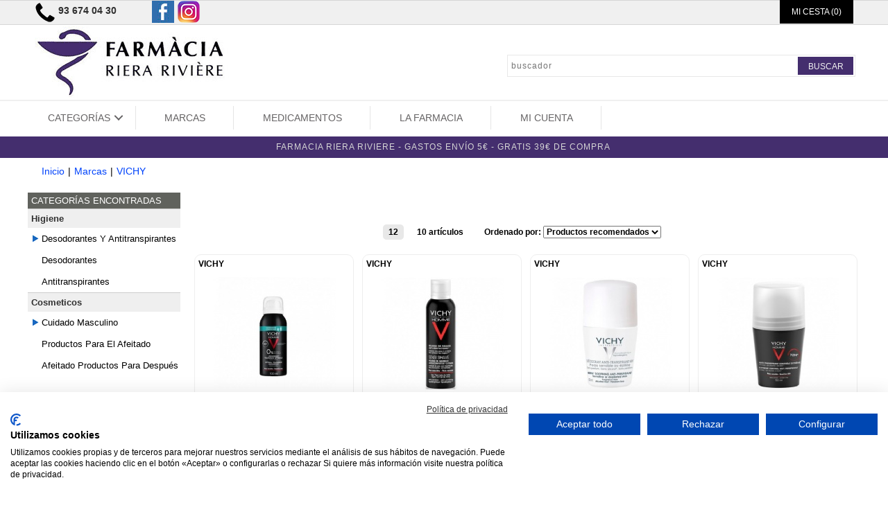

--- FILE ---
content_type: text/html; Charset=utf-8
request_url: https://www.farmaciarierariviere.com/marcas/vichy/
body_size: 17857
content:
<!DOCTYPE html>
<html class="nojs html css_verticalspacer" lang="es-ES">
<head>


  <meta http-equiv="Content-type" content="text/html;charset=UTF-8"/>
  <meta name="generator" content="2018.0.0.379"/>
  <meta name="viewport" content="width=device-width, initial-scale=1.0"/>
  
  <script type="text/javascript">
   // Update the 'nojs'/'js' class on the html node
document.documentElement.className = document.documentElement.className.replace(/\bnojs\b/g, 'js');

// Check that all required assets are uploaded and up-to-date
if(typeof Muse == "undefined") window.Muse = {}; window.Muse.assets = {"required":["museutils.js", "museconfig.js", "jquery.watch.js", "jquery.museresponsive.js", "require.js", "mostrar_carro_compra.css"], "outOfDate":[]};
</script>
  
  <meta http-equiv="Cache-Control" content="no-cache, no-store, must-revalidate" />
	<meta http-equiv="Pragma" content="no-cache" />
	<meta http-equiv="Expires" content="0" />
	<meta http-equiv="content-language" content="es-es" />
	<meta name="description" content="VICHY" />
	<meta name="keywords" content="VICHY" />
	<link rel="shortcut icon" href="https://www.farmaciarierariviere.com/images/icono.ico" />
	<link rel="icon" href="https://www.farmaciarierariviere.com/images/icono.ico" />
	<meta name="robots" content="INDEX, FOLLOW" />
	<meta name="googlebot" content="INDEX, FOLLOW" />
	
	<!-- *************** Google Analytics *************** --><script>
  (function(i,s,o,g,r,a,m){i['GoogleAnalyticsObject']=r;i[r]=i[r]||function(){
  (i[r].q=i[r].q||[]).push(arguments)},i[r].l=1*new Date();a=s.createElement(o),
  m=s.getElementsByTagName(o)[0];a.async=1;a.src=g;m.parentNode.insertBefore(a,m)
  })(window,document,'script','//www.google-analytics.com/analytics.js','ga');
  ga('create', 'UA-50721618-1', 'farmaciarierariviere.com');
   // recuperamos las variables
  var codigo_nacional = '[analytics_codigo_nacional]';
  // si tienen info las anexamos
  if(codigo_nacional) ga('set', 'dimension1', codigo_nacional);
  ga('send', 'pageview');
</script>
	<link rel="canonical" href="https://www.farmaciarierariviere.com/marcas/vichy/" />
<title>VICHY</title>
  <!-- CSS -->
  <link rel="stylesheet" type="text/css" href="https://www.farmaciarierariviere.com/css/site_global.css?crc=239471569"/>
  <link rel="stylesheet" type="text/css" href="https://www.farmaciarierariviere.com/css/master_maestra-propuesta-parafarmacia.css?crc=3919362230"/>
  <link rel="stylesheet" type="text/css" href="https://www.farmaciarierariviere.com/css/mostrar_carro_compra.css?crc=4287891461" id="pagesheet"/>
  <!-- IE-only CSS -->
  <!--[if lt IE 9]>
  <link rel="stylesheet" type="text/css" href="https://www.farmaciarierariviere.com/css/iefonts_mostrar_carro_compra.css?crc=3871379497"/>
  <link rel="stylesheet" type="text/css" href="https://www.farmaciarierariviere.com/css/nomq_preview_master_maestra-propuesta-parafarmacia.css?crc=420270042"/>
  <link rel="stylesheet" type="text/css" href="https://www.farmaciarierariviere.com/css/nomq_mostrar_carro_compra.css?crc=460667779" id="nomq_pagesheet"/>
  <![endif]-->
  <!-- Other scripts -->
  <script type="text/javascript">
   var __adobewebfontsappname__ = "muse";
</script>
<link rel="stylesheet" type="text/css" href="https://www.farmaciarierariviere.com/static/estils/estils_listado.css?crc=1025" id="pagesheet"/>
<link rel="stylesheet" type="text/css" href="https://www.farmaciarierariviere.com/static/estils/elementos_comunes.css?crc=1025" id="pagesheet"/>
<link rel="stylesheet" type="text/css" href="https://www.farmaciarierariviere.com/static/estils/estils_responsive.css?crc=1025" id="pagesheet"/>
<!-- FancyBox - Slide Show Fotorama INI -->
<!-- *************** FancyBox CSS *************** -->
<link rel="stylesheet" type="text/css" href="/static/estils/clock.css" media="screen">
<link rel="stylesheet" type="text/css" href="/static/javascript/fancyBox-v1.9/source/jquery.fancybox.css" media="screen">

<link rel="stylesheet" type="text/css" href="https://www.farmaciarierariviere.com/static/javascript/alertable/jquery.alertable.css" media="screen">
<link rel="stylesheet" type="text/css" href="https://www.farmaciarierariviere.com/static/estils/autocomplete.css" media="screen">

<!-- bxSlider CSS file -->
<link href="https://www.farmaciarierariviere.com/static/javascript/bxslider/jquery.bxslider.css" rel="stylesheet" />

<!-- FancyBox - Slide Show Fotorama FI -->
</head>
 <body>

  <div class="breakpoint active" id="bp_infinity" data-min-width="769"><!-- responsive breakpoint node -->
   <div class="clearfix borderbox" id="page"><!-- group -->
    <div class="clearfix grpelem" id="pu151499"><!-- column -->
     <div class="browser_width colelem shared_content" id="u151499-bw" data-content-guid="u151499-bw_content">
      <div id="u151499"><!-- group -->
       <div class="clearfix" id="u151499_align_to_page">
        <div class="clip_frame grpelem shared_content" id="u226003" data-sizePolicy="fixed" data-pintopage="page_fixedLeft" data-content-guid="u226003_content"><!-- image -->
         <img class="block temp_no_img_src" id="u226003_img" data-orig-src="https://www.farmaciarierariviere.com/images/telephon.png?crc=278033356" alt="" width="30" height="30" src="https://www.farmaciarierariviere.com/images/blank.gif?crc=4208392903"/>
        </div>
        <div class="clearfix grpelem shared_content" id="u225997-4" data-sizePolicy="fixed" data-pintopage="page_fixedLeft" data-content-guid="u225997-4_content"><!-- content -->
         <p>93 674 04 30</p>
        </div>
        <div class="grpelem shared_content" id="u224370" data-content-guid="u224370_content"><!-- custom html -->
         <div class='redes-sociales'><ul><li><a rel='nofollow' href='https://www.facebook.com/profile.php?id=1478128469139467&ref=br_rs' target='_blank'><img src='/images/social-facebook.png' width='32' height='32' title='Facebook' alt='Facebook' /></a></li><li><a rel='nofollow' href='https://www.instagram.com/farmaciarierariviere/?hl=es' target='_blank'><img src='/images/social-instagram.png' width='32' height='32' title='Instagram' alt='Instagram' /></a></li></ul></div>
        </div>
        <div class="grpelem shared_content" id="u220490" data-content-guid="u220490_content"><!-- custom html -->
         <div id="carro_compra">
	<a href="https://www.farmaciarierariviere.com/carro_compra/mostrar_carro_compra.asp" rel='nofollow'>
        <div class="text_compra">
        MI CESTA (0)
        </div>
    </a>
</div>
        </div>
       </div>
      </div>
     </div>
     <div class="clearfix colelem" id="pu226412"><!-- group -->
      <a class="nonblock nontext clip_frame grpelem shared_content" id="u226412" href="/" data-sizePolicy="fixed" data-pintopage="page_fixedLeft" data-content-guid="u226412_content"><!-- image --><img class="block temp_no_img_src shared_content" id="u226412_img" data-orig-src="https://www.farmaciarierariviere.com/images/logotipo.jpg?crc=4030660878" alt="" width="283" height="104" src="https://www.farmaciarierariviere.com/images/blank.gif?crc=4208392903" data-content-guid="u226412_img_content"/></a>
      <div class="grpelem shared_content" id="u219996" data-content-guid="u219996_content"><!-- custom html -->
       <form id="cerca" name="cerca" method="get" action="https://www.farmaciarierariviere.com/listado_productos.asp">
<input name="efp" id="efp" type="hidden" value="">
<input name="buscar" type="text" class="buscador_texto buscador_borde" id="buscar" size="25" placeholder="buscador" maxlength="50" value='' required>
<input type="submit" class="boton_buscar" id="buscar_boton" style="cursor:pointer" value='BUSCAR'>
</form>
<script src="//ajax.googleapis.com/ajax/libs/jquery/1.8.2/jquery.min.js"></script>
<script>
var form = document.getElementById('cerca');
form.noValidate = true;
form.addEventListener('submit', function(event) {
        if (!event.target.checkValidity()) {
            event.preventDefault();
			$("#cerca input[type=text]").attr("placeholder","Completa este campo!");
			$("#cerca input[type=text]").css("border-color","red");
        }
    }, false);
</script>

      </div>
     </div>
     <div class="browser_width colelem shared_content" id="u150174-bw" data-content-guid="u150174-bw_content">
      <div id="u150174"><!-- simple frame --></div>
     </div>
     <div class="colelem shared_content" id="u222649" data-content-guid="u222649_content"><!-- custom html -->
      <div id="content-menu">
<link rel="stylesheet" href="https://www.farmaciarierariviere.com/app/includes/mega-dropdown/css/reset.css"> <!-- CSS reset -->
<link rel="stylesheet" href="https://www.farmaciarierariviere.com/app/includes/mega-dropdown/css/style.css"> <!-- Resource style -->
<script src="https://www.farmaciarierariviere.com/app/includes/mega-dropdown/js/modernizr.js"></script> <!-- Modernizr -->
<div class="cd-dropdown-wrapper"><a class="cd-dropdown-trigger" href="#0"><span>CATEGORÍAS</span></a><nav class="cd-dropdown"><div class='menu_title'>Men&uacute; Farmacia online</div><a href="#0" class="cd-close">Close</a><ul class="cd-dropdown-content"><li data-opcion="lnk-op"><a href="/"><span class='fa fa-home'></span>&nbsp;Inicio</a></li><li data-opcion="lnk-op"><a rel="nofollow" href="/carro_compra/identificacion.asp"><span class='fa fa-user'></span>&nbsp;Mi&nbsp;cuenta</a></li><li data-opcion="lnk-op"><a rel="nofollow" href="/carro_compra/contacto.asp"><span class='far fa-envelope'></span>&nbsp;Contacto</a></li><li data-opcion="lnk-op"><a rel="nofollow" href="/carro_compra/encargos.asp"><span class='fas fa-tasks'></span>&nbsp;Encargos</a></li><li data-opcion="lnk"><a rel="nofollow" href="/marcas/"><span class='fa fa-registered'></span>&nbsp;Marcas</a></li><li data-opcion="lnk"><a href="/promo/"><span class='fa fa-tags'></span>&nbsp;Promociones</a></li><li class="has-children mn1" data-opcion='p'><a class='enlace-n1' href="/bebe-y-mama/">Bebé Y Mamá</a></li><li class="has-children mn1" data-opcion='p'><a class='enlace-n1' href="/higiene/">Higiene</a></li><li class="has-children mn1" data-opcion='p'><a class='enlace-n1' href="/cosmeticos/">Cosmeticos</a></li><li class="has-children mn1" data-opcion='p'><a class='enlace-n1' href="/salud-sexual/">Salud sexual</a></li><li class="has-children mn1" data-opcion='p'><a class='enlace-n1' href="/optica/">Optica</a></li><li class="has-children mn1" data-opcion='p'><a class='enlace-n1' href="/ortopedia/">Ortopedia</a></li><li class="has-children mn1" data-opcion='p'><a class='enlace-n1' href="/aparatos/">Aparatos</a></li><li class="has-children mn1" data-opcion='p'><a class='enlace-n1' href="/botiquin-02/">Botiquín</a></li><li class="has-children mn1" data-opcion='p'><a class='enlace-n1' href="/dietetica-y-nutricion/">Dietética y Nutrición</a></li><li class="has-children mn1" data-opcion='p'><a class='enlace-n1' href="/salud-dental/">Salud Dental</a></li><li class="has-children mn1" data-opcion='p'><a class='enlace-n1' href="/incontinencia-1101/">Incontinencia</a></li><li class="has-children mn1" data-opcion='p'><a class='enlace-n1' href="/otros-1050/">Otros</a></li><li class="has-children mn1" data-opcion='m'><a class='enlace-n1' href="/medicamentos/">Medicamentos</a></ul></nav></div>
<script rel="preload" src="https://www.farmaciarierariviere.com/app/includes/mega-dropdown/js/jquery-2.1.1.js"></script>
<script rel="preload" src="https://www.farmaciarierariviere.com/app/includes/mega-dropdown/js/jquery.menu-aim.js"></script> <!-- menu aim -->
<script rel="preload" src="https://www.farmaciarierariviere.com/app/includes/mega-dropdown/js/main.js"></script> <!-- Resource jQuery -->
<script>$(document).ready(function(){ $(".cd-secondary-dropdown").css("min-height", "1400px")});</script> <!-- min-height de cd-secondary-dropdown -->
<nav id="MenuAuxSuperior" class="horizontal-nav">
	<ul><li class="MenuItemAux"><a href="https://www.farmaciarierariviere.com/marcas/" rel="">MARCAS</a></li><li class="MenuItemAux"><a href="https://www.farmaciarierariviere.com/medicamentos/" rel="">MEDICAMENTOS</a></li><li class="MenuItemAux"><a href="https://www.farmaciarierariviere.cat/" rel="">LA FARMACIA</a></li><li class="MenuItemAux"><a href="https://www.farmaciarierariviere.com/carro_compra/identificacion.asp" rel="">MI CUENTA</a></li>
	</ul>
</nav>
</div>

     </div>
     <div class="browser_width colelem shared_content" id="u224781-bw" data-content-guid="u224781-bw_content">
      <div id="u224781"><!-- group -->
       <div class="clearfix" id="u224781_align_to_page">
        <div class="grpelem" id="u224715"><!-- custom html -->
         
<div class="sFrase">FARMACIA RIERA RIVIERE - GASTOS ENVÍO 5€ - GRATIS 39€ DE COMPRA</div>
        </div>
       </div>
      </div>
     </div>
     <div class="colelem shared_content" id="u219976" data-content-guid="u219976_content"><!-- custom html -->
      <!-- ******* Inici FarmaciaOnline ******* -->
    <div id="html-cos">
        <div id="html-cos_contingut">
            <div id="fil_ariadna"><ul><li><a href='https://www.farmaciarierariviere.com/' >Inicio</a></li><li>|</li><li><a href='/marcas/' >Marcas</a></li><li>|</li><li><h1><a href='/marcas/vichy/' >VICHY</a></h1></li></ul></div>
            <div id="menu_lateral"><nav>
<ul class="menu_lateral_subgrupo colors-opcions">
<li class='titulo_categoria buscador'>CATEGOR&Iacute;AS ENCONTRADAS</li>
<li class='opcion buscador nivel1'><span>Higiene</span></li>
<li class='categoria_estado_normal titulo id188'><a class='categoria_texto_normal titulo'>Desodorantes Y Antitranspirantes</a></li>
<li class='categoria_estado_normal opcion 188-189'><a rel='nofollow' href='?parafarmacia=desodorantes' class='categoria_texto_normal titulo'>Desodorantes</a></li>
<li class='categoria_estado_normal opcion 188-190'><a rel='nofollow' href='?parafarmacia=antitranspirantes' class='categoria_texto_normal titulo'>Antitranspirantes</a></li>
<li class='opcion buscador nivel1'><span>Cosmeticos</span></li>
<li class='categoria_estado_normal titulo id290'><a class='categoria_texto_normal titulo'>Cuidado Masculino</a></li>
<li class='categoria_estado_normal opcion 290-292'><a rel='nofollow' href='?parafarmacia=productos-para-el-afeitado' class='categoria_texto_normal titulo'>Productos Para El Afeitado</a></li>
<li class='categoria_estado_normal opcion 290-293'><a rel='nofollow' href='?parafarmacia=afeitado-productos-para-despues' class='categoria_texto_normal titulo'>Afeitado Productos Para Después</a></li>
</ul></nav>

            </div> 
            
				<div id="content-banners">
				<!-- Slide Show INI -->
				
				<!-- Slide Show FI -->
				</div>
            
            <div id="content-mosaico">
				
<script type="text/javascript">
	function valida(form){
		//form.submit();
		//form.dispatchEvent(new Event('submit'));
		var val_input = document.querySelector('input[name="pagesize"]:checked').value;
		document.getElementById('btnpage'+val_input).click();
	}
</script>
<div class="elementos">
    <form name="form_elementos" id="form_elementos" method="get" action="" class="no-analytics">
        <ul>
		
		<li class="texto_paginado">
		<label></label>
        <input type="radio" name="pagesize" id="pagesize12" value="12"  onchange="valida(this.form)">
        <button id='btnpage12' data-pag='pagesize12' class="boton_paginado">12</button>
		
		</li>
		<li class="texto_paginado"><label>10 art&iacute;culos</label></li>
        <li class="texto_paginado"></li>
        <li class="texto_paginado">
        <label for="orderby">Ordenado&nbsp;por: </label>
        <select name="orderby" class="camps" id="orderby" onchange="valida(this.form)">
        <option value="0" selected>Productos recomendados</option>
        <option value="1" >Precio de menor a mayor</option>
        <option value="2" >Precio de mayor a menor</option>
        <option value="3" >Por nombre de A a Z</option>
        <option value="4" >Por nombre de Z a A</option>
        </select>
        </li>
		</ul>
	</form>
</div><ul class='lineas_productos'><div itemscope itemtype='https://schema.org/Product' class='caja_producto listado'><span itemprop='sku' content='257360'></span><span itemprop='mpn' content='257360'></span><span itemprop='gtin13' content='3337875703154'></span>
				
					<div class="titulo_Marcas"><a href='https://www.farmaciarierariviere.com/marcas/vichy/'>VICHY</a> </div>
                    <div class="picture position_picture">
						<a class="a_picture" href="/higiene/vichy-homme-desodorante-spray-tolerancia-optima-100-ml.html" title="Vichy homme desodorante tolerancia optima 48 h comprimido  1 envase 100 ml aerosol" id="foto153458" >
                        <img itemprop="image" content="https://www.farmaciarierariviere.com/ftp/productos/ean/ficha/3337875703154.jpg" class="existe-foto" alt="Vichy Homme Desodorante Spray Tolerancia Óptima 100 ml" src="https://www.farmaciarierariviere.com/ftp/productos/ean/ficha/3337875703154.jpg" >
                        </a>
                    </div>
					<div class="titulo_Categoria"><a  href="/higiene/desodorantes/">Desodorantes</a></div>

                    
					<div class="titulo_Promo"></div>
					
                    <div class="titulo_producto">
                    <a href="/higiene/vichy-homme-desodorante-spray-tolerancia-optima-100-ml.html" >			
					<h3 itemprop="name"><strong>Vichy homme desodorante tolerancia optima 48 h comprimido  1 envase 100 ml aerosol</strong></h3></a>
                    </div>
	                
                        <div class="precio_producto" ><span itemprop='offers' itemscope itemtype='https://schema.org/Offer'><link itemprop='url' href='/higiene/vichy-homme-desodorante-spray-tolerancia-optima-100-ml.html'/><link itemprop='availability' itemtype='https://schema.org/ItemAvailability' content='https://schema.org/InStock'/><link itemprop='itemCondition' itemtype='https://schema.org/OfferItemCondition' content='https://schema.org/NewCondition'/><span itemprop='price' content='11.52'>11,52</span><span itemprop='priceCurrency' content='EUR'>€</span></span></div>
                        
                        
                        <div><button type="button" class="boton_comprar" data-action="https://www.farmaciarierariviere.com/carro_compra/introduce_producto.asp?idproducto=153458" data-idproducto="153458" data-redir="0" id="153458"></button></div>
						
			</div><div itemscope itemtype='https://schema.org/Product' class='caja_producto listado'><span itemprop='sku' content='361626'></span><span itemprop='mpn' content='361626'></span><span itemprop='gtin13' content='3337871318901'></span>
				
					<div class="titulo_Marcas"><a href='https://www.farmaciarierariviere.com/marcas/vichy/'>VICHY</a> </div>
                    <div class="picture position_picture">
						<a class="a_picture" href="/cosmeticos/vichy-hombre-espuma-sensible-142725.html" title="Vichy Homme Espuma de Afeitar Piel Sensible 200 ml" id="foto142725" >
                        <img itemprop="image" content="https://www.farmaciarierariviere.com/ftp/productos/ean/ficha/3337871318901.jpg" class="existe-foto" alt="Vichy Homme Espuma de Afeitar Piel Sensible 200 ml" src="https://www.farmaciarierariviere.com/ftp/productos/ean/ficha/3337871318901.jpg" >
                        </a>
                    </div>
					<div class="titulo_Categoria"><a  href="/cosmeticos/productos-para-el-afeitado/">Productos Para El Afeitado</a></div>

                    
					<div class="titulo_Promo"></div>
					
                    <div class="titulo_producto">
                    <a href="/cosmeticos/vichy-hombre-espuma-sensible-142725.html" >			
					<h3 itemprop="name"><strong>Vichy Homme Espuma de Afeitar Piel Sensible 200 ml</strong></h3></a>
                    </div>
	                
                        <div class="precio_producto" ><span itemprop='offers' itemscope itemtype='https://schema.org/Offer'><link itemprop='url' href='/cosmeticos/vichy-hombre-espuma-sensible-142725.html'/><link itemprop='availability' itemtype='https://schema.org/ItemAvailability' content='https://schema.org/InStock'/><link itemprop='itemCondition' itemtype='https://schema.org/OfferItemCondition' content='https://schema.org/NewCondition'/><span itemprop='price' content='10.58'>10,58</span><span itemprop='priceCurrency' content='EUR'>€</span></span></div>
                        
                        
                        <div><button type="button" class="boton_comprar" data-action="https://www.farmaciarierariviere.com/carro_compra/introduce_producto.asp?idproducto=142725" data-idproducto="142725" data-redir="0" id="142725"></button></div>
						
			</div><div itemscope itemtype='https://schema.org/Product' class='caja_producto listado'><span itemprop='sku' content='170639'></span><span itemprop='mpn' content='170639'></span><span itemprop='gtin13' content='3337871320324'></span>
				
					<div class="titulo_Marcas"><a href='https://www.farmaciarierariviere.com/marcas/vichy/'>VICHY</a> </div>
                    <div class="picture position_picture">
						<a class="a_picture" href="/higiene/vichy-desodorante-anti-transpirante-48h-pieles-sensibles-50-ml.html" title="Vichy Desodorante Anti-transpirante 48h Pieles Sensibles Roll-On 50 ml" id="foto143772" >
                        <img itemprop="image" content="https://www.farmaciarierariviere.com/ftp/productos/ean/ficha/3337871320324.jpg" class="existe-foto" alt="Vichy Desodorante Anti-transpirante 48h Pieles Sensibles Roll-On 50 ml" src="https://www.farmaciarierariviere.com/ftp/productos/ean/ficha/3337871320324.jpg" >
                        </a>
                    </div>
					<div class="titulo_Categoria"><a  href="/higiene/desodorantes/">Desodorantes</a></div>

                    
					<div class="titulo_Promo"></div>
					
                    <div class="titulo_producto">
                    <a href="/higiene/vichy-desodorante-anti-transpirante-48h-pieles-sensibles-50-ml.html" >			
					<h3 itemprop="name"><strong>Vichy Desodorante Anti-transpirante 48h Pieles Sensibles Roll-On 50 ml</strong></h3></a>
                    </div>
	                
                        <div class="precio_producto" ><span itemprop='offers' itemscope itemtype='https://schema.org/Offer'><link itemprop='url' href='/higiene/vichy-desodorante-anti-transpirante-48h-pieles-sensibles-50-ml.html'/><link itemprop='availability' itemtype='https://schema.org/ItemAvailability' content='https://schema.org/InStock'/><link itemprop='itemCondition' itemtype='https://schema.org/OfferItemCondition' content='https://schema.org/NewCondition'/><span itemprop='price' content='9.90'>9,90</span><span itemprop='priceCurrency' content='EUR'>€</span></span></div>
                        
                        
                        <div><button type="button" class="boton_comprar" data-action="https://www.farmaciarierariviere.com/carro_compra/introduce_producto.asp?idproducto=143772" data-idproducto="143772" data-redir="0" id="143772"></button></div>
						
			</div><div itemscope itemtype='https://schema.org/Product' class='caja_producto listado'><span itemprop='sku' content='257659'></span><span itemprop='mpn' content='257659'></span><span itemprop='gtin13' content='3337871320362'></span>
				
					<div class="titulo_Marcas"><a href='https://www.farmaciarierariviere.com/marcas/vichy/'>VICHY</a> </div>
                    <div class="picture position_picture">
						<a class="a_picture" href="/higiene/vichy-homme-desodorante-antitranspirante-72h-roll-on-50ml.html" title="Vichy Homme Desodorante Antitranspirante 72h Roll-On 50 ml" id="foto142804" >
                        <img itemprop="image" content="https://www.farmaciarierariviere.com/ftp/productos/ean/ficha/3337871320362.jpg" class="existe-foto" alt="Vichy Homme Desodorante" src="https://www.farmaciarierariviere.com/ftp/productos/ean/ficha/3337871320362.jpg" >
                        </a>
                    </div>
					<div class="titulo_Categoria"><a  href="/higiene/desodorantes/">Desodorantes</a></div>

                    
					<div class="titulo_Promo"></div>
					
                    <div class="titulo_producto">
                    <a href="/higiene/vichy-homme-desodorante-antitranspirante-72h-roll-on-50ml.html" >			
					<h3 itemprop="name"><strong>Vichy Homme Desodorante Antitranspirante 72h Roll-On 50 ml</strong></h3></a>
                    </div>
	                
                        <div class="precio_producto" ><span itemprop='offers' itemscope itemtype='https://schema.org/Offer'><link itemprop='url' href='/higiene/vichy-homme-desodorante-antitranspirante-72h-roll-on-50ml.html'/><link itemprop='availability' itemtype='https://schema.org/ItemAvailability' content='https://schema.org/InStock'/><link itemprop='itemCondition' itemtype='https://schema.org/OfferItemCondition' content='https://schema.org/NewCondition'/><span itemprop='price' content='9.90'>9,90</span><span itemprop='priceCurrency' content='EUR'>€</span></span></div>
                        
                        
                        <div><button type="button" class="boton_comprar" data-action="https://www.farmaciarierariviere.com/carro_compra/introduce_producto.asp?idproducto=142804" data-idproducto="142804" data-redir="0" id="142804"></button></div>
						
			</div><div itemscope itemtype='https://schema.org/Product' class='caja_producto listado'><span itemprop='sku' content='170696'></span><span itemprop='mpn' content='170696'></span><span itemprop='gtin13' content='3337871320300'></span>
				
					<div class="titulo_Marcas"><a href='https://www.farmaciarierariviere.com/marcas/vichy/'>VICHY</a> </div>
                    <div class="picture position_picture">
						<a class="a_picture" href="/higiene/vichy-desodorante-anti-transpirante-48h-roll-on-50-ml.html" title="Vichy Desodorante Anti-transpirante 48h Roll-On 50 ml" id="foto143953" >
                        <img itemprop="image" content="https://www.farmaciarierariviere.com/ftp/productos/ean/ficha/3337871320300.jpg" class="existe-foto" alt="Vichy Desodorante " src="https://www.farmaciarierariviere.com/ftp/productos/ean/ficha/3337871320300.jpg" >
                        </a>
                    </div>
					<div class="titulo_Categoria"><a  href="/higiene/desodorantes/">Desodorantes</a></div>

                    
					<div class="titulo_Promo"></div>
					
                    <div class="titulo_producto">
                    <a href="/higiene/vichy-desodorante-anti-transpirante-48h-roll-on-50-ml.html" >			
					<h3 itemprop="name"><strong>Vichy Desodorante Anti-transpirante 48h Roll-On 50 ml</strong></h3></a>
                    </div>
	                
                        <div class="precio_producto" ><span itemprop='offers' itemscope itemtype='https://schema.org/Offer'><link itemprop='url' href='/higiene/vichy-desodorante-anti-transpirante-48h-roll-on-50-ml.html'/><link itemprop='availability' itemtype='https://schema.org/ItemAvailability' content='https://schema.org/InStock'/><link itemprop='itemCondition' itemtype='https://schema.org/OfferItemCondition' content='https://schema.org/NewCondition'/><span itemprop='price' content='9.90'>9,90</span><span itemprop='priceCurrency' content='EUR'>€</span></span></div>
                        
                        
                        <div><button type="button" class="boton_comprar" data-action="https://www.farmaciarierariviere.com/carro_compra/introduce_producto.asp?idproducto=143953" data-idproducto="143953" data-redir="0" id="143953"></button></div>
						
			</div><div itemscope itemtype='https://schema.org/Product' class='caja_producto listado'><span itemprop='sku' content='163411'></span><span itemprop='mpn' content='163411'></span><span itemprop='gtin13' content='3337871324001'></span>
				
					<div class="titulo_Marcas"><a href='https://www.farmaciarierariviere.com/marcas/vichy/'>VICHY</a> </div>
                    <div class="picture position_picture">
						<a class="a_picture" href="/higiene/vichy-deso-bola-stress-resi-50-143075.html" title="Vichy desodorante bola stress resist 72h 50 ml" id="foto143075" >
                        <img itemprop="image" content="https://www.farmaciarierariviere.com/ftp/productos/ean/ficha/3337871324001.jpg" class="existe-foto" alt="Vichy desodorante bola stress resist 72h 50 ml" src="https://www.farmaciarierariviere.com/ftp/productos/ean/ficha/3337871324001.jpg" >
                        </a>
                    </div>
					<div class="titulo_Categoria"><a  href="/higiene/desodorantes/">Desodorantes</a></div>

                    
					<div class="titulo_Promo"></div>
					
                    <div class="titulo_producto">
                    <a href="/higiene/vichy-deso-bola-stress-resi-50-143075.html" >			
					<h3 itemprop="name"><strong>Vichy desodorante bola stress resist 72h 50 ml</strong></h3></a>
                    </div>
	                
                        <div class="precio_producto" ><span itemprop='offers' itemscope itemtype='https://schema.org/Offer'><link itemprop='url' href='/higiene/vichy-deso-bola-stress-resi-50-143075.html'/><link itemprop='availability' itemtype='https://schema.org/ItemAvailability' content='https://schema.org/InStock'/><link itemprop='itemCondition' itemtype='https://schema.org/OfferItemCondition' content='https://schema.org/NewCondition'/><span itemprop='price' content='9.90'>9,90</span><span itemprop='priceCurrency' content='EUR'>€</span></span></div>
                        
                        
                        <div><button type="button" class="boton_comprar" data-action="https://www.farmaciarierariviere.com/carro_compra/introduce_producto.asp?idproducto=143075" data-idproducto="143075" data-redir="0" id="143075"></button></div>
						
			</div><div itemscope itemtype='https://schema.org/Product' class='caja_producto listado'><span itemprop='sku' content='170688'></span><span itemprop='mpn' content='170688'></span><span itemprop='gtin13' content='3337871310592'></span>
				
					<div class="titulo_Marcas"><a href='https://www.farmaciarierariviere.com/marcas/vichy/'>VICHY</a> </div>
                    <div class="picture position_picture">
						<a class="a_picture" href="/higiene/vichy-desodorante-antitranspirante-48h-spray-125-ml.html" title="Vichy desodorante spray 125 ml" id="foto144503" >
                        <img itemprop="image" content="https://www.farmaciarierariviere.com/ftp/productos/ficha/144503_170688.jpg" class="existe-foto" alt="Vichy Desodorante Antitranspirante 48h Spray 125 ml" src="https://www.farmaciarierariviere.com/ftp/productos/ficha/144503_170688.jpg" >
                        </a>
                    </div>
					<div class="titulo_Categoria"><a  href="/higiene/desodorantes/">Desodorantes</a></div>

                    
					<div class="titulo_Promo"></div>
					
                    <div class="titulo_producto">
                    <a href="/higiene/vichy-desodorante-antitranspirante-48h-spray-125-ml.html" >			
					<h3 itemprop="name"><strong>Vichy desodorante spray 125 ml</strong></h3></a>
                    </div>
	                
                        <div class="precio_producto" ><span itemprop='offers' itemscope itemtype='https://schema.org/Offer'><link itemprop='url' href='/higiene/vichy-desodorante-antitranspirante-48h-spray-125-ml.html'/><link itemprop='availability' itemtype='https://schema.org/ItemAvailability' content='https://schema.org/InStock'/><link itemprop='itemCondition' itemtype='https://schema.org/OfferItemCondition' content='https://schema.org/NewCondition'/><span itemprop='price' content='11.52'>11,52</span><span itemprop='priceCurrency' content='EUR'>€</span></span></div>
                        
                        
                        <div><button type="button" class="boton_comprar" data-action="https://www.farmaciarierariviere.com/carro_compra/introduce_producto.asp?idproducto=144503" data-idproducto="144503" data-redir="0" id="144503"></button></div>
						
			</div><div itemscope itemtype='https://schema.org/Product' class='caja_producto listado'><span itemprop='sku' content='305358'></span><span itemprop='mpn' content='305358'></span><span itemprop='gtin13' content='3337871318888'></span>
				
					<div class="titulo_Marcas"><a href='https://www.farmaciarierariviere.com/marcas/vichy/'>VICHY</a> </div>
                    <div class="picture position_picture">
						<a class="a_picture" href="/cosmeticos/vichy-hombre-baume-cea-143162.html" title="Vichy hombre sensi baume mineral 75 ml" id="foto143162" >
                        <img itemprop="image" content="https://www.farmaciarierariviere.com/ftp/productos/ean/ficha/3337871318888.jpg" class="existe-foto" alt="Vichy hombre" src="https://www.farmaciarierariviere.com/ftp/productos/ean/ficha/3337871318888.jpg" >
                        </a>
                    </div>
					<div class="titulo_Categoria"><a  href="/cosmeticos/afeitado-productos-para-despues/">Afeitado Productos Para Después</a></div>

                    
					<div class="titulo_Promo"></div>
					
                    <div class="titulo_producto">
                    <a href="/cosmeticos/vichy-hombre-baume-cea-143162.html" >			
					<h3 itemprop="name"><strong>Vichy hombre sensi baume mineral 75 ml</strong></h3></a>
                    </div>
	                
                        <div class="precio_producto" ><span itemprop='offers' itemscope itemtype='https://schema.org/Offer'><link itemprop='url' href='/cosmeticos/vichy-hombre-baume-cea-143162.html'/><link itemprop='availability' itemtype='https://schema.org/ItemAvailability' content='https://schema.org/InStock'/><link itemprop='itemCondition' itemtype='https://schema.org/OfferItemCondition' content='https://schema.org/NewCondition'/><span itemprop='price' content='19.89'>19,89</span><span itemprop='priceCurrency' content='EUR'>€</span></span></div>
                        
                        
                        <div><button type="button" class="boton_comprar" data-action="https://www.farmaciarierariviere.com/carro_compra/introduce_producto.asp?idproducto=143162" data-idproducto="143162" data-redir="0" id="143162"></button></div>
						
			</div><div itemscope itemtype='https://schema.org/Product' class='caja_producto listado'><span itemprop='sku' content='353565'></span><span itemprop='mpn' content='353565'></span><span itemprop='gtin13' content='3337871320379'></span>
				
					<div class="titulo_Marcas"><a href='https://www.farmaciarierariviere.com/marcas/vichy/'>VICHY</a> </div>
                    <div class="picture position_picture">
						<a class="a_picture" href="/higiene/vichy-homme-desodorante-pieles-sensibles-roll-on-50ml.html" title="Vichy Homme Desodorante Pieles Sensibles Roll-On 50 ml" id="foto144142" >
                        <img itemprop="image" content="https://www.farmaciarierariviere.com/ftp/productos/ean/ficha/3337871320379.jpg" class="existe-foto" alt="Vichy Homme Desodorante Pieles Sensibles Roll-On 50 ml" src="https://www.farmaciarierariviere.com/ftp/productos/ean/ficha/3337871320379.jpg" >
                        </a>
                    </div>
					<div class="titulo_Categoria"><a  href="/higiene/desodorantes/">Desodorantes</a></div>

                    
					<div class="titulo_Promo"></div>
					
                    <div class="titulo_producto">
                    <a href="/higiene/vichy-homme-desodorante-pieles-sensibles-roll-on-50ml.html" >			
					<h3 itemprop="name"><strong>Vichy Homme Desodorante Pieles Sensibles Roll-On 50 ml</strong></h3></a>
                    </div>
	                
                        <div class="precio_producto" ><span itemprop='offers' itemscope itemtype='https://schema.org/Offer'><link itemprop='url' href='/higiene/vichy-homme-desodorante-pieles-sensibles-roll-on-50ml.html'/><link itemprop='availability' itemtype='https://schema.org/ItemAvailability' content='https://schema.org/InStock'/><link itemprop='itemCondition' itemtype='https://schema.org/OfferItemCondition' content='https://schema.org/NewCondition'/><span itemprop='price' content='9.90'>9,90</span><span itemprop='priceCurrency' content='EUR'>€</span></span></div>
                        
                        
                        <div><button type="button" class="boton_comprar" data-action="https://www.farmaciarierariviere.com/carro_compra/introduce_producto.asp?idproducto=144142" data-idproducto="144142" data-redir="0" id="144142"></button></div>
						
			</div><div itemscope itemtype='https://schema.org/Product' class='caja_producto listado'><span itemprop='sku' content='173201'></span><span itemprop='mpn' content='173201'></span><span itemprop='gtin13' content='3337875804431'></span>
				
					<div class="titulo_Marcas"><a href='https://www.farmaciarierariviere.com/marcas/vichy/'>VICHY</a> </div>
                    <div class="picture position_picture">
						<a class="a_picture" href="/higiene/vichy-desodorante-clinical-control-96h.html" title="Vichy desodorante bola clinical control 96h 50 ml" id="foto155121" >
                        <img itemprop="image" content="https://www.farmaciarierariviere.com/ftp/productos/ficha/155121_173201.jpg" class="existe-foto" alt="Vichy Desodorante" src="https://www.farmaciarierariviere.com/ftp/productos/ficha/155121_173201.jpg" >
                        </a>
                    </div>
					<div class="titulo_Categoria"><a  href="/higiene/antitranspirantes/">Antitranspirantes</a></div>

                    
					<div class="titulo_Promo"></div>
					
                    <div class="titulo_producto">
                    <a href="/higiene/vichy-desodorante-clinical-control-96h.html" >			
					<h3 itemprop="name"><strong>Vichy desodorante bola clinical control 96h 50 ml</strong></h3></a>
                    </div>
	                
                        <div class="precio_producto" ><span itemprop='offers' itemscope itemtype='https://schema.org/Offer'><link itemprop='url' href='/higiene/vichy-desodorante-clinical-control-96h.html'/><link itemprop='availability' itemtype='https://schema.org/ItemAvailability' content='https://schema.org/InStock'/><link itemprop='itemCondition' itemtype='https://schema.org/OfferItemCondition' content='https://schema.org/NewCondition'/><span itemprop='price' content='9.90'>9,90</span><span itemprop='priceCurrency' content='EUR'>€</span></span></div>
                        
                        
                        <div><button type="button" class="boton_comprar" data-action="https://www.farmaciarierariviere.com/carro_compra/introduce_producto.asp?idproducto=155121" data-idproducto="155121" data-redir="0" id="155121"></button></div>
						
			</div></ul><div class="navega_paginas">
          <div>Si tiene dudas con alg&uacute;n producto p&oacute;ngase en contacto con nosotros.</div> 
        	<ul>
			<li class="texto_paginado inactivo fa fa-arrow-left" >  </li><li class="texto_paginado inactivo">1</li><li class="texto_paginado inactivo fa fa-arrow-right" >  </li>
			</ul>
        </div>
							<div id="hidden" style="display:none;">
							<ul class='lineas_productos'><div class='titulo_lineas_productos' style="font-size: 120%;text-align: center;"></div></ul>
							</div>
							            
            </div>

			
				<!-- Slide Show INI -->
				
				<!-- Slide Show FI -->
			
		</div>
	</div>
<!-- ******* Fi FarmaciaOnline ******* -->
     </div>
    </div>
    <div class="verticalspacer" data-offset-top="352" data-content-above-spacer="352" data-content-below-spacer="728" data-sizePolicy="fixed" data-pintopage="page_fixedLeft"></div>
    <div class="clearfix grpelem" id="pu220865"><!-- column -->
     <div class="colelem shared_content" id="u220865" data-content-guid="u220865_content"><!-- custom html -->
      	<div id="html-ajuda">
	<div id="contingut-ajuda" >
<div id='opcions-ajuda3' class='opcions-ajuda'><ul><li class='titol'>Farmacia</li>
<li class='opcion'><a href='https://www.farmaciarierariviere.cat/la-farmacia/' data-link='25' data-texto='24' data-target='93' data-rel='68' target='_self' >Quiénes somos</a></li>
<li class='opcion'><a href='https://www.farmaciarierariviere.cat/contactar/' data-link='27' data-texto='26' data-target='94' data-rel='69' target='_self' >Contactar</a></li>
<li class='opcion'><a href='https://www.farmaciarierariviere.cat/serveis/' data-link='29' data-texto='28' data-target='95' data-rel='70' target='_self' >Servicios</a></li>
</ul></div>
<div id='opcions-ajuda4' class='opcions-ajuda'><ul><li class='titol'>¿Necesitas ayuda?</li>
<li class='opcion'><a href='carro_compra/condiciones_venta.asp' data-link='36' data-texto='35' data-target='98' data-rel='73' target='_self' >Como comprar</a></li>
<li class='opcion'><a href='carro_compra/condiciones_venta.asp' data-link='38' data-texto='37' data-target='99' data-rel='74' target='_self' >Envíos y Recogida</a></li>
<li class='opcion'><a href='carro_compra/condiciones_venta.asp#9' data-link='40' data-texto='39' data-target='100' data-rel='75' target='_self' >Gastos de envío</a></li>
</ul></div>

</div>
</div>
     </div>
     <div class="browser_width colelem shared_content" id="u150682-bw" data-content-guid="u150682-bw_content">
      <div id="u150682"><!-- simple frame --></div>
     </div>
     <div class="browser_width colelem" id="u151764-bw">
      <div id="u151764"><!-- group -->
       <div class="clearfix" id="u151764_align_to_page">
        <div class="clearfix grpelem shared_content" id="u199733-4" data-sizePolicy="fixed" data-pintopage="page_fixedLeft" data-content-guid="u199733-4_content"><!-- content -->
         <p class="Enlaces-interes-titulo shared_content" id="u199733-2" data-content-guid="u199733-2_content">ENLACES DE INTER&Eacute;S</p>
        </div>
        <div class="clearfix grpelem shared_content" id="u199738-17" data-sizePolicy="fixed" data-pintopage="page_fixedLeft" data-content-guid="u199738-17_content"><!-- content -->
         <p class="Enlaces-interes-opciones Negro shared_content" id="u199738-3" data-content-guid="u199738-3_content"><a class="nonblock" href="/carro_compra/condiciones_venta.asp">Condiciones&nbsp;de&nbsp;venta</a></p>
         <p class="Enlaces-interes-opciones Negro shared_content" id="u199738-6" data-content-guid="u199738-6_content"><a class="nonblock" href="/carro_compra/condiciones_venta.asp#9">Gastos de env&iacute;o</a></p>
         <p class="Enlaces-interes-opciones Negro shared_content" id="u199738-9" data-content-guid="u199738-9_content"><a class="nonblock" href="/carro_compra/condiciones_venta.asp#11">Pago seguro</a></p>
         <p class="Enlaces-interes-opciones Negro shared_content" id="u199738-12" data-content-guid="u199738-12_content"><a class="nonblock" href="/carro_compra/aviso_legal.asp#cookies">Uso de cookies</a></p>
         <p class="Enlaces-interes-opciones Negro shared_content" id="u199738-15" data-content-guid="u199738-15_content"><a class="nonblock" href="/carro_compra/aviso_legal.asp">Aviso legal y Pol&iacute;tica de privacidad</a></p>
        </div>
        <div class="grpelem shared_content" id="u224652" data-content-guid="u224652_content"><!-- custom html -->
         
<div class="sInfo">
	<div class="snombre">Farmàcia Riera Rivière</div>
	<div class="sdireccion">Carrer Doctor Murillo 1, 08172 Sant Cugat del Vallès</div>
	<div class="stelefono">Tel.: 93 674 04 30</div>
	<div>&nbsp;</div>
	<div class="semail"><a rel='nofollow' href='mailto:info@farmaciarierariviere.com'>info@farmaciarierariviere.com</a></div>
	<div class="sweb"><a rel='nofollow' href='http://www.farmaciarierariviere.com' target='_blank'>www.farmaciarierariviere.com</a></div>
</div>
        </div>
        <div class="size_fluid_width grpelem shared_content" id="u225491" data-pintopage="page_fixedCenter" data-sizePolicy="fluidWidth" data-content-guid="u225491_content"><!-- custom html -->
         <span class="shared_content" data-content-guid="u225491_0_content">

  
</span>
        </div>
       </div>
      </div>
     </div>
     <div class="caja_extras colelem shared_content" id="u226428" data-sizePolicy="fluidWidth" data-pintopage="page_fixedCenter" data-content-guid="u226428_content"><!-- simple frame --></div>
     <div class="clearfix colelem" id="pu225494"><!-- group -->
      <a class="nonblock nontext clip_frame grpelem shared_content" id="u225494" href="https://distafarma.aemps.es/farmacom/faces/sec/CCAA/listadoCCAA.xhtml?farma=f390e6b5ebc15bd4a255f170f284ab84" target="_blank" data-sizePolicy="fixed" data-pintopage="page_fixedCenter" data-leftAdjustmentDoneBy="pu225494" data-content-guid="u225494_content"><!-- image --><img class="block temp_no_img_src shared_content" id="u225494_img" data-orig-src="https://www.farmaciarierariviere.com/images/certificado-ventafw.jpg?crc=4288412011" alt="" width="89" height="75" src="https://www.farmaciarierariviere.com/images/blank.gif?crc=4208392903" data-content-guid="u225494_img_content"/></a>
      <a class="nonblock nontext clip_frame grpelem shared_content" id="u225492" href="http://medicaments.gencat.cat/ca/empreses/oficines-de-farmacia/venda-per-internet/" target="_blank" data-sizePolicy="fixed" data-pintopage="page_fixedCenter" data-leftAdjustmentDoneBy="pu225494" data-content-guid="u225492_content"><!-- image --><img class="block temp_no_img_src shared_content" id="u225492_img" data-orig-src="https://www.farmaciarierariviere.com/images/generalitat-departament-salutfw.jpg?crc=129924433" alt="" width="176" height="75" src="https://www.farmaciarierariviere.com/images/blank.gif?crc=4208392903" data-content-guid="u225492_img_content"/></a>
      <a class="nonblock nontext clip_frame grpelem" id="u225496" href="https://www.aemps.gob.es/cima/fichasTecnicas.do?metodo=detalleForm" target="_blank" data-sizePolicy="fixed" data-pintopage="page_fixedCenter" data-leftAdjustmentDoneBy="pu225494"><!-- image --><img class="block temp_no_img_src shared_content" id="u225496_img" data-orig-src="https://www.farmaciarierariviere.com/images/aempsfw.jpg?crc=3918758584" alt="" width="75" height="75" src="https://www.farmaciarierariviere.com/images/blank.gif?crc=4208392903" data-content-guid="u225496_img_content"/></a>
      <a class="nonblock nontext clip_frame grpelem" id="u225498" href="https://distafarma.aemps.es/farmacom/faces/inicio.xhtml" target="_blank" data-sizePolicy="fixed" data-pintopage="page_fixedCenter" data-leftAdjustmentDoneBy="pu225494"><!-- image --><img class="block temp_no_img_src shared_content" id="u225498_img" data-orig-src="https://www.farmaciarierariviere.com/images/agencia-medicamentosfw.jpg?crc=3939108926" alt="" width="269" height="75" src="https://www.farmaciarierariviere.com/images/blank.gif?crc=4208392903" data-content-guid="u225498_img_content"/></a>
     </div>
     <div class="clip_frame colelem shared_content" id="u150680" data-sizePolicy="fixed" data-pintopage="page_fixedCenter" data-content-guid="u150680_content"><!-- image -->
      <img class="block temp_no_img_src" id="u150680_img" data-orig-src="https://www.farmaciarierariviere.com/images/bancos.jpg?crc=143985389" alt="" width="314" height="50" src="https://www.farmaciarierariviere.com/images/blank.gif?crc=4208392903"/>
     </div>
     <div class="Pie-acceso-administrador Azul clearfix colelem shared_content" id="u150678-8" data-sizePolicy="fluidWidth" data-pintopage="page_fixedCenter" data-content-guid="u150678-8_content"><!-- content -->
      <p><a class="nonblock" href="/validacion/valida.asp">Administrar web</a>&nbsp; - <a class="nonblock" href="http://www.amcgestion.com">Realizado por amc gesti&oacute;n</a></p>
     </div>
    </div>
   </div>
  </div>
  <div class="breakpoint" id="bp_768" data-min-width="561" data-max-width="768"><!-- responsive breakpoint node -->
   <div class="clearfix borderbox temp_no_id" data-orig-id="page"><!-- group -->
    <div class="clearfix grpelem temp_no_id" data-orig-id="pu151499"><!-- column -->
     <span class="browser_width colelem placeholder" data-placeholder-for="u151499-bw_content"><!-- placeholder node --></span>
     <span class="nonblock nontext clip_frame colelem placeholder" data-placeholder-for="u226412_content"><!-- placeholder node --></span>
     <span class="browser_width colelem placeholder" data-placeholder-for="u150174-bw_content"><!-- placeholder node --></span>
     <div class="clearfix colelem" id="pu222649"><!-- group -->
      <span class="grpelem placeholder" data-placeholder-for="u222649_content"><!-- placeholder node --></span>
      <span class="grpelem placeholder" data-placeholder-for="u219996_content"><!-- placeholder node --></span>
     </div>
     <span class="browser_width colelem placeholder" data-placeholder-for="u224781-bw_content"><!-- placeholder node --></span>
     <span class="colelem placeholder" data-placeholder-for="u219976_content"><!-- placeholder node --></span>
    </div>
    <div class="verticalspacer" data-offset-top="356" data-content-above-spacer="356" data-content-below-spacer="826" data-sizePolicy="fixed" data-pintopage="page_fixedLeft"></div>
    <div class="clearfix grpelem temp_no_id" data-orig-id="pu220865"><!-- column -->
     <span class="colelem placeholder" data-placeholder-for="u220865_content"><!-- placeholder node --></span>
     <span class="browser_width colelem placeholder" data-placeholder-for="u150682-bw_content"><!-- placeholder node --></span>
     <div class="browser_width colelem temp_no_id" data-orig-id="u151764-bw">
      <div class="temp_no_id" data-orig-id="u151764"><!-- group -->
       <div class="clearfix temp_no_id" data-orig-id="u151764_align_to_page">
        <div class="clearfix grpelem" id="pu199733-4"><!-- column -->
         <span class="clearfix colelem placeholder" data-placeholder-for="u199733-4_content"><!-- placeholder node --></span>
         <span class="clearfix colelem placeholder" data-placeholder-for="u199738-17_content"><!-- placeholder node --></span>
        </div>
        <span class="grpelem placeholder" data-placeholder-for="u224652_content"><!-- placeholder node --></span>
       </div>
      </div>
     </div>
     <div class="clearfix colelem" id="pu225491"><!-- group -->
      <div class="size_fluid_width grpelem temp_no_id" data-pintopage="page_fixedCenter" data-sizePolicy="fluidWidth" data-leftAdjustmentDoneBy="pu225491" data-orig-id="u225491"><!-- custom html -->
       <span class="placeholder" data-placeholder-for="u225491_0_content"><!-- placeholder node --></span>
      </div>
      <a class="nonblock nontext clip_frame grpelem temp_no_id" href="http://medicaments.gencat.cat/ca/empreses/oficines-de-farmacia/venda-per-internet/" target="_blank" data-sizePolicy="fixed" data-pintopage="page_fixedCenter" data-leftAdjustmentDoneBy="pu225491" data-orig-id="u225492"><!-- image --><span class="block placeholder" data-placeholder-for="u225492_img_content"><!-- placeholder node --></span></a>
      <a class="nonblock nontext clip_frame grpelem temp_no_id" href="https://distafarma.aemps.es/farmacom/faces/sec/CCAA/listadoCCAA.xhtml?farma=f390e6b5ebc15bd4a255f170f284ab84" target="_blank" data-sizePolicy="fixed" data-pintopage="page_fixedCenter" data-leftAdjustmentDoneBy="pu225491" data-orig-id="u225494"><!-- image --><span class="block placeholder" data-placeholder-for="u225494_img_content"><!-- placeholder node --></span></a>
      <div class="caja_extras grpelem temp_no_id" data-sizePolicy="fluidWidth" data-pintopage="page_fixedCenter" data-leftAdjustmentDoneBy="pu225491" data-orig-id="u226428"><!-- simple frame --></div>
     </div>
     <div class="clearfix colelem" id="pu225496"><!-- group -->
      <a class="nonblock nontext clip_frame grpelem temp_no_id" href="https://www.aemps.gob.es/cima/fichasTecnicas.do?metodo=detalleForm" target="_blank" data-sizePolicy="fixed" data-pintopage="page_fixedCenter" data-leftAdjustmentDoneBy="pu225496" data-orig-id="u225496"><!-- image --><span class="block placeholder" data-placeholder-for="u225496_img_content"><!-- placeholder node --></span></a>
      <a class="nonblock nontext clip_frame grpelem temp_no_id" href="https://distafarma.aemps.es/farmacom/faces/inicio.xhtml" target="_blank" data-sizePolicy="fixed" data-pintopage="page_fixedCenter" data-leftAdjustmentDoneBy="pu225496" data-orig-id="u225498"><!-- image --><span class="block placeholder" data-placeholder-for="u225498_img_content"><!-- placeholder node --></span></a>
     </div>
     <span class="clip_frame colelem placeholder" data-placeholder-for="u150680_content"><!-- placeholder node --></span>
     <span class="Pie-acceso-administrador Azul clearfix colelem placeholder" data-placeholder-for="u150678-8_content"><!-- placeholder node --></span>
    </div>
   </div>
  </div>
  <div class="breakpoint" id="bp_560" data-min-width="376" data-max-width="560"><!-- responsive breakpoint node -->
   <div class="clearfix borderbox temp_no_id" data-orig-id="page"><!-- group -->
    <div class="clearfix grpelem temp_no_id" data-orig-id="pu151499"><!-- column -->
     <div class="browser_width colelem temp_no_id" data-orig-id="u151499-bw">
      <div class="temp_no_id" data-orig-id="u151499"><!-- group -->
       <div class="clearfix temp_no_id" data-orig-id="u151499_align_to_page">
        <span class="clip_frame grpelem placeholder" data-placeholder-for="u226003_content"><!-- placeholder node --></span>
        <span class="clearfix grpelem placeholder" data-placeholder-for="u225997-4_content"><!-- placeholder node --></span>
        <span class="grpelem placeholder" data-placeholder-for="u220490_content"><!-- placeholder node --></span>
       </div>
      </div>
     </div>
     <a class="nonblock nontext clip_frame colelem temp_no_id" href="/" data-sizePolicy="fixed" data-pintopage="page_fixedCenter" data-orig-id="u226412"><!-- image --><span class="block placeholder" data-placeholder-for="u226412_img_content"><!-- placeholder node --></span></a>
     <span class="colelem placeholder" data-placeholder-for="u224370_content"><!-- placeholder node --></span>
     <span class="browser_width colelem placeholder" data-placeholder-for="u150174-bw_content"><!-- placeholder node --></span>
     <div class="clearfix colelem temp_no_id" data-orig-id="pu222649"><!-- group -->
      <span class="grpelem placeholder" data-placeholder-for="u222649_content"><!-- placeholder node --></span>
      <span class="grpelem placeholder" data-placeholder-for="u219996_content"><!-- placeholder node --></span>
     </div>
     <span class="browser_width colelem placeholder" data-placeholder-for="u224781-bw_content"><!-- placeholder node --></span>
     <span class="colelem placeholder" data-placeholder-for="u219976_content"><!-- placeholder node --></span>
    </div>
    <div class="verticalspacer" data-offset-top="399" data-content-above-spacer="399" data-content-below-spacer="1024" data-sizePolicy="fixed" data-pintopage="page_fixedLeft"></div>
    <div class="clearfix grpelem temp_no_id" data-orig-id="pu220865"><!-- column -->
     <span class="colelem placeholder" data-placeholder-for="u220865_content"><!-- placeholder node --></span>
     <span class="browser_width colelem placeholder" data-placeholder-for="u150682-bw_content"><!-- placeholder node --></span>
     <div class="browser_width colelem temp_no_id" data-orig-id="u151764-bw">
      <div class="temp_no_id" data-orig-id="u151764"><!-- column -->
       <div class="clearfix temp_no_id" data-orig-id="u151764_align_to_page">
        <div class="clearfix colelem temp_no_id" data-sizePolicy="fixed" data-pintopage="page_fixedCenter" data-orig-id="u199733-4"><!-- content -->
         <span class="Enlaces-interes-titulo placeholder" data-placeholder-for="u199733-2_content"><!-- placeholder node --></span>
        </div>
        <div class="clearfix colelem temp_no_id" data-sizePolicy="fixed" data-pintopage="page_fixedCenter" data-orig-id="u199738-17"><!-- content -->
         <span class="Enlaces-interes-opciones Negro placeholder" data-placeholder-for="u199738-3_content"><!-- placeholder node --></span>
         <span class="Enlaces-interes-opciones Negro placeholder" data-placeholder-for="u199738-6_content"><!-- placeholder node --></span>
         <span class="Enlaces-interes-opciones Negro placeholder" data-placeholder-for="u199738-9_content"><!-- placeholder node --></span>
         <span class="Enlaces-interes-opciones Negro placeholder" data-placeholder-for="u199738-12_content"><!-- placeholder node --></span>
         <span class="Enlaces-interes-opciones Negro placeholder" data-placeholder-for="u199738-15_content"><!-- placeholder node --></span>
        </div>
        <div class="clearfix colelem" id="pu224652"><!-- group -->
         <span class="grpelem placeholder" data-placeholder-for="u224652_content"><!-- placeholder node --></span>
         <span class="size_fluid_width grpelem placeholder" data-placeholder-for="u225491_content"><!-- placeholder node --></span>
        </div>
       </div>
      </div>
     </div>
     <span class="caja_extras colelem placeholder" data-placeholder-for="u226428_content"><!-- placeholder node --></span>
     <div class="clearfix colelem temp_no_id" data-orig-id="pu225494"><!-- group -->
      <span class="nonblock nontext clip_frame grpelem placeholder" data-placeholder-for="u225494_content"><!-- placeholder node --></span>
      <span class="nonblock nontext clip_frame grpelem placeholder" data-placeholder-for="u225492_content"><!-- placeholder node --></span>
     </div>
     <div class="clearfix colelem temp_no_id" data-orig-id="pu225496"><!-- group -->
      <a class="nonblock nontext clip_frame grpelem temp_no_id" href="https://www.aemps.gob.es/cima/fichasTecnicas.do?metodo=detalleForm" target="_blank" data-sizePolicy="fixed" data-pintopage="page_fixedCenter" data-leftAdjustmentDoneBy="pu225496" data-orig-id="u225496"><!-- image --><span class="block placeholder" data-placeholder-for="u225496_img_content"><!-- placeholder node --></span></a>
      <a class="nonblock nontext clip_frame grpelem temp_no_id" href="https://distafarma.aemps.es/farmacom/faces/inicio.xhtml" target="_blank" data-sizePolicy="fixed" data-pintopage="page_fixedCenter" data-leftAdjustmentDoneBy="pu225496" data-orig-id="u225498"><!-- image --><span class="block placeholder" data-placeholder-for="u225498_img_content"><!-- placeholder node --></span></a>
     </div>
     <span class="clip_frame colelem placeholder" data-placeholder-for="u150680_content"><!-- placeholder node --></span>
     <span class="Pie-acceso-administrador Azul clearfix colelem placeholder" data-placeholder-for="u150678-8_content"><!-- placeholder node --></span>
    </div>
   </div>
  </div>
  <div class="breakpoint" id="bp_375" data-max-width="375"><!-- responsive breakpoint node -->
   <div class="clearfix borderbox temp_no_id" data-orig-id="page"><!-- group -->
    <div class="clearfix grpelem temp_no_id" data-orig-id="pu151499"><!-- column -->
     <div class="browser_width colelem temp_no_id" data-orig-id="u151499-bw">
      <div class="temp_no_id" data-orig-id="u151499"><!-- group -->
       <div class="clearfix temp_no_id" data-orig-id="u151499_align_to_page">
        <span class="clip_frame grpelem placeholder" data-placeholder-for="u226003_content"><!-- placeholder node --></span>
        <span class="clearfix grpelem placeholder" data-placeholder-for="u225997-4_content"><!-- placeholder node --></span>
        <span class="grpelem placeholder" data-placeholder-for="u220490_content"><!-- placeholder node --></span>
       </div>
      </div>
     </div>
     <a class="nonblock nontext clip_frame colelem temp_no_id" href="/" data-sizePolicy="fixed" data-pintopage="page_fixedCenter" data-orig-id="u226412"><!-- image --><span class="block placeholder" data-placeholder-for="u226412_img_content"><!-- placeholder node --></span></a>
     <span class="colelem placeholder" data-placeholder-for="u224370_content"><!-- placeholder node --></span>
     <span class="browser_width colelem placeholder" data-placeholder-for="u150174-bw_content"><!-- placeholder node --></span>
     <div class="clearfix colelem temp_no_id" data-orig-id="pu222649"><!-- group -->
      <span class="grpelem placeholder" data-placeholder-for="u222649_content"><!-- placeholder node --></span>
      <span class="grpelem placeholder" data-placeholder-for="u219996_content"><!-- placeholder node --></span>
     </div>
     <span class="browser_width colelem placeholder" data-placeholder-for="u224781-bw_content"><!-- placeholder node --></span>
     <span class="colelem placeholder" data-placeholder-for="u219976_content"><!-- placeholder node --></span>
    </div>
    <div class="verticalspacer" data-offset-top="400" data-content-above-spacer="400" data-content-below-spacer="1094" data-sizePolicy="fixed" data-pintopage="page_fixedLeft"></div>
    <div class="clearfix grpelem temp_no_id" data-orig-id="pu225491"><!-- column -->
     <span class="size_fluid_width colelem placeholder" data-placeholder-for="u225491_content"><!-- placeholder node --></span>
     <span class="colelem placeholder" data-placeholder-for="u220865_content"><!-- placeholder node --></span>
     <span class="browser_width colelem placeholder" data-placeholder-for="u150682-bw_content"><!-- placeholder node --></span>
     <div class="browser_width colelem temp_no_id" data-orig-id="u151764-bw">
      <div class="temp_no_id" data-orig-id="u151764"><!-- column -->
       <div class="clearfix temp_no_id" data-orig-id="u151764_align_to_page">
        <div class="clearfix colelem temp_no_id" data-sizePolicy="fixed" data-pintopage="page_fixedCenter" data-orig-id="u199733-4"><!-- content -->
         <span class="Enlaces-interes-titulo placeholder" data-placeholder-for="u199733-2_content"><!-- placeholder node --></span>
        </div>
        <div class="clearfix colelem temp_no_id" data-sizePolicy="fixed" data-pintopage="page_fixedCenter" data-orig-id="u199738-17"><!-- content -->
         <span class="Enlaces-interes-opciones Negro placeholder" data-placeholder-for="u199738-3_content"><!-- placeholder node --></span>
         <span class="Enlaces-interes-opciones Negro placeholder" data-placeholder-for="u199738-6_content"><!-- placeholder node --></span>
         <span class="Enlaces-interes-opciones Negro placeholder" data-placeholder-for="u199738-9_content"><!-- placeholder node --></span>
         <span class="Enlaces-interes-opciones Negro placeholder" data-placeholder-for="u199738-12_content"><!-- placeholder node --></span>
         <span class="Enlaces-interes-opciones Negro placeholder" data-placeholder-for="u199738-15_content"><!-- placeholder node --></span>
        </div>
        <span class="colelem placeholder" data-placeholder-for="u224652_content"><!-- placeholder node --></span>
       </div>
      </div>
     </div>
     <span class="caja_extras colelem placeholder" data-placeholder-for="u226428_content"><!-- placeholder node --></span>
     <a class="nonblock nontext clip_frame colelem temp_no_id" href="https://distafarma.aemps.es/farmacom/faces/sec/CCAA/listadoCCAA.xhtml?farma=f390e6b5ebc15bd4a255f170f284ab84" target="_blank" data-sizePolicy="fixed" data-pintopage="page_fixedCenter" data-orig-id="u225494"><!-- image --><span class="block placeholder" data-placeholder-for="u225494_img_content"><!-- placeholder node --></span></a>
     <div class="clearfix colelem temp_no_id" data-orig-id="pu225496"><!-- group -->
      <a class="nonblock nontext clip_frame grpelem temp_no_id" href="https://www.aemps.gob.es/cima/fichasTecnicas.do?metodo=detalleForm" target="_blank" data-sizePolicy="fixed" data-pintopage="page_fixedCenter" data-leftAdjustmentDoneBy="pu225496" data-orig-id="u225496"><!-- image --><span class="block placeholder" data-placeholder-for="u225496_img_content"><!-- placeholder node --></span></a>
      <a class="nonblock nontext clip_frame grpelem temp_no_id" href="http://medicaments.gencat.cat/ca/empreses/oficines-de-farmacia/venda-per-internet/" target="_blank" data-sizePolicy="fixed" data-pintopage="page_fixedCenter" data-leftAdjustmentDoneBy="pu225496" data-orig-id="u225492"><!-- image --><span class="block placeholder" data-placeholder-for="u225492_img_content"><!-- placeholder node --></span></a>
     </div>
     <a class="nonblock nontext clip_frame colelem temp_no_id" href="https://distafarma.aemps.es/farmacom/faces/inicio.xhtml" target="_blank" data-sizePolicy="fixed" data-pintopage="page_fixedCenter" data-orig-id="u225498"><!-- image --><span class="block placeholder" data-placeholder-for="u225498_img_content"><!-- placeholder node --></span></a>
     <span class="clip_frame colelem placeholder" data-placeholder-for="u150680_content"><!-- placeholder node --></span>
     <span class="Pie-acceso-administrador Azul clearfix colelem placeholder" data-placeholder-for="u150678-8_content"><!-- placeholder node --></span>
    </div>
   </div>
  </div>
  <!-- JS includes -->
  <script type="text/javascript">
   if (document.location.protocol != 'https:') document.write('\x3Cscript src="http://musecdn2.businesscatalyst.com/scripts/4.0/jquery-1.8.3.min.js" type="text/javascript">\x3C/script>');
</script>
  <script type="text/javascript">
   window.jQuery || document.write('\x3Cscript src="https://www.farmaciarierariviere.com/scripts/jquery-1.8.3.min.js?crc=209076791" type="text/javascript">\x3C/script>');
</script>
<!-- jQuery i Slide Show INI -->
<!-- *************** SLIDESHOW FOTORAMA JS *************** -->

<!-- bxSlider Javascript file -->
<script src="https://www.farmaciarierariviere.com/static/javascript/bxslider/jquery.bxslider.min.js?crc=1025"></script>
<script>
$(document).ready(function() {
	$('.btn_menu_principal').click(function() {	//btn_menu_principal menu de Muse per mobile de 320px a 600px/768px
		$( "#menu_lateral" ).toggleClass("menu_movil");
	});
	
});
</script>

<script>
$(document).ready(function() {
	var cw = $('body').width();
	$("#html-cos").width(cw);
	
	if (cw >= 923 && cw <= 1200) {	//923+scroll=940px
		$("#content-banners").width(cw-220-10); //total - menu_lateral - margen
		$("#content-mosaico").width(cw-220);
		$("#contingut_tenda").width(cw-220);
	}else if (cw > 1200) {
		$("#html-cos").width(1200);
		$("#content-banners").width(1200-220-10); //total - menu_lateral - margen
		$("#content-mosaico").width(1200-220);
		$("#contingut_tenda").width(1200-220);
	}else {
		$("#content-banners").width(cw);
		$("#content-mosaico").width(cw);
		$("#contingut_tenda").width(cw);
	}
	$("#content-mosaico.ficha_producto").width('100%');
    $(window).resize(function() {
		var cw = $('body').width();
		$("#html-cos").width(cw);
		if (cw >= 923 && cw <= 1200) {	//923+scroll=940px
			$("#content-banners").width(cw-220-10); //total - menu_lateral - margen
			$("#content-mosaico").width(cw-220);
			$("#contingut_tenda").width(cw-220);
		}else if (cw > 1200) {
			$("#html-cos").width(1200);
			$("#content-banners").width(1200-220-10); //total - menu_lateral - margen
			$("#content-mosaico").width(1200-220);
			$("#contingut_tenda").width(1200-220);
		}else {
			$("#content-banners").width(cw);
			$("#content-mosaico").width(cw);
			$("#contingut_tenda").width(cw);
		}
		$("#content-mosaico.ficha_producto").width('100%');
    });
});
</script>

	<style>
	div#pu225494, div#pu225496, div#pu225491, a#u225494, a#u225498{display: none;}
	.caja_extras{display: none;visibility: hidden;}
	</style>

<script src="//code.jquery.com/jquery-migrate-1.2.1.js"></script> <!--To deprecated functions http://api.jquery.com/jQuery.browser/-->
<script type="text/javascript">http_js="https://www.farmaciarierariviere.com/";</script>
<!-- jQuery i Slide Show FI -->
  <!-- Other scripts -->
  <script type="text/javascript">
   // Decide weather to suppress missing file error or not based on preference setting
var suppressMissingFileError = false
</script>
  <script type="text/javascript">
   window.Muse.assets.check=function(d){if(!window.Muse.assets.checked){window.Muse.assets.checked=!0;var b={},c=function(a,b){if(window.getComputedStyle){var c=window.getComputedStyle(a,null);return c&&c.getPropertyValue(b)||c&&c[b]||""}if(document.documentElement.currentStyle)return(c=a.currentStyle)&&c[b]||a.style&&a.style[b]||"";return""},a=function(a){if(a.match(/^rgb/))return a=a.replace(/\s+/g,"").match(/([\d\,]+)/gi)[0].split(","),(parseInt(a[0])<<16)+(parseInt(a[1])<<8)+parseInt(a[2]);if(a.match(/^\#/))return parseInt(a.substr(1),
16);return 0},g=function(g){for(var f=document.getElementsByTagName("link"),h=0;h<f.length;h++)if("text/css"==f[h].type){var i=(f[h].href||"").match(/\/?css\/([\w\-]+\.css)\?crc=(\d+)/);if(!i||!i[1]||!i[2])break;b[i[1]]=i[2]}f=document.createElement("div");f.className="version";f.style.cssText="display:none; width:1px; height:1px;";document.getElementsByTagName("body")[0].appendChild(f);for(h=0;h<Muse.assets.required.length;){var i=Muse.assets.required[h],l=i.match(/([\w\-\.]+)\.(\w+)$/),k=l&&l[1]?
l[1]:null,l=l&&l[2]?l[2]:null;switch(l.toLowerCase()){case "css":k=k.replace(/\W/gi,"_").replace(/^([^a-z])/gi,"_$1");f.className+=" "+k;k=a(c(f,"color"));l=a(c(f,"backgroundColor"));k!=0||l!=0?(Muse.assets.required.splice(h,1),"undefined"!=typeof b[i]&&(k!=b[i]>>>24||l!=(b[i]&16777215))&&Muse.assets.outOfDate.push(i)):h++;f.className="version";break;case "js":h++;break;default:throw Error("Unsupported file type: "+l);}}d?d().jquery!="1.8.3"&&Muse.assets.outOfDate.push("jquery-1.8.3.min.js"):Muse.assets.required.push("jquery-1.8.3.min.js");
f.parentNode.removeChild(f);if(Muse.assets.outOfDate.length||Muse.assets.required.length)f="Puede que determinados archivos falten en el servidor o sean incorrectos. Limpie la cache del navegador e inténtelo de nuevo. Si el problema persiste, póngase en contacto con el administrador del sitio web.",g&&Muse.assets.outOfDate.length&&(f+="\nOut of date: "+Muse.assets.outOfDate.join(",")),g&&Muse.assets.required.length&&(f+="\nMissing: "+Muse.assets.required.join(",")),suppressMissingFileError?(f+="\nUse SuppressMissingFileError key in AppPrefs.xml to show missing file error pop up.",console.log(f)):alert(f)};location&&location.search&&location.search.match&&location.search.match(/muse_debug/gi)?
setTimeout(function(){g(!0)},5E3):g()}};
var muse_init=function(){require.config({baseUrl:""});require(["jquery","museutils","whatinput","jquery.watch","jquery.museresponsive"],function(d){var $ = d;$(document).ready(function(){try{
window.Muse.assets.check($);/* body */
Muse.Utils.transformMarkupToFixBrowserProblemsPreInit();/* body */
Muse.Utils.prepHyperlinks(true);/* body */
Muse.Utils.resizeHeight('.browser_width');/* resize height */
Muse.Utils.requestAnimationFrame(function() { $('body').addClass('initialized'); });/* mark body as initialized */
Muse.Utils.makeButtonsVisibleAfterSettingMinWidth();/* body */
Muse.Utils.fullPage('#page');/* 100% height page */
$( '.breakpoint' ).registerBreakpoint();/* Register breakpoints */
Muse.Utils.transformMarkupToFixBrowserProblems();/* body */
}catch(b){if(b&&"function"==typeof b.notify?b.notify():Muse.Assert.fail("Error calling selector function: "+b),false)throw b;}})})};

</script>
  <!-- RequireJS script -->
  <script src="https://www.farmaciarierariviere.com/scripts/require.js?crc=4157109226" type="text/javascript" async data-main="https://www.farmaciarierariviere.com/scripts/museconfig.js?crc=4153641093" onload="if (requirejs) requirejs.onError = function(requireType, requireModule) { if (requireType && requireType.toString && requireType.toString().indexOf && 0 <= requireType.toString().indexOf('#scripterror')) window.Muse.assets.check(); }" onerror="window.Muse.assets.check();"></script>
  
  <!--HTML Widget code-->
  
	
<script src="https://consent.cookiefirst.com/sites/farmaciarierariviere.com-c062a396-5e85-42ee-ba8d-84d0e327bd84/consent.js"></script>

   
<!-- *************** jQuery library *************** -->
<script type="text/javascript" src="https://www.farmaciarierariviere.com/static/javascript/autocomplete/jquery.autocomplete.min.js"></script>
<script type="text/javascript">
var isEmail = function(email) {
  var regex = /^([a-zA-Z0-9_.+-])+\@(([a-zA-Z0-9-])+\.)+([a-zA-Z0-9]{2,4})+$/;
  return regex.test(email);
};
var form_accion_ajax = function(url,redir,getdata){
	var url_redir = redir;
	if (url!=''){
		$.ajax({
			url: url,
			headers: {'Origin': 'https://www.farmaciarierariviere.com'},
			type: 'GET',
			success: function(data){
				if (data == '') {
					data = '1||Se ha producido un error||'
				};
				respuesta = data.split("||");			
				var msgbox = respuesta[0]; //0 no mostra msgbox. 1 mostra msgbox
				var texto = unescape(respuesta[1]); //Text del msgbox
				if (respuesta[2]!=''){
					url_redir = respuesta[2]; // url que redirigeix
				};
				if (msgbox=='1'){
					$.alertable.alert(texto, {html: true}).always(function() {
						if (url_redir!=''){
							window.location.href = url_redir;
						};
					});
				}else if (msgbox=='2'){
					var msg = texto.split("$$");
					texto = unescape(msg[0]); //Text del msgbox
					if (msg[1]!=''){
						btn_ok = msg[1];
					}else{
						btn_ok = 'Aceptar';
					};
					if (msg[2]!=''){
						btn_cancel = msg[2];
					}else{
						btn_cancel = 'Cancelar';
					};
					$.alertable.confirm(texto,{
						html: true,
						cancelButton: '<button class="alertable-cancel" type="button">'+btn_cancel+'</button>',
						okButton: '<button class="alertable-ok" type="submit">'+btn_ok+'</button>'
						}).then(function() {
							window.location.href = url_redir;
					});
				}else{
					if (url_redir!=''){
						window.location.href = url_redir;
					};
				};
				//Recuperem dades que ens retorna en format JSON i ho tornem com resposta de la funció
				if (respuesta.length==4){
					getdata(respuesta[3]);
				};
			},
			error: function(e) {
				console.log(e);
			}
		});			
	};
};

</script>
<script>

var myTimer;
var countDownDate;
var set_clock = function(){
	var x = setInterval(function() {
	  // Get today's date and time
	  var now = new Date().getTime();
	  // Find the distance between now and the count down date
	  var distance = countDownDate - now;
	  // Time calculations for days, hours, minutes and seconds
	  var minutes = '0' + Math.floor((distance % (1000 * 60 * 60)) / (1000 * 60));
	  var seconds = '0' + Math.floor((distance % (1000 * 60)) / 1000);
	  // Display the result in the element with id="demo"
	  //if(document.getElementById("timer_carro").style.display=='none'){
		//  document.getElementById("timer_carro").style.display='block';
	  //};
	  document.getElementById("timer_carro").innerHTML = minutes.substring(minutes.length - 2) + ":" + seconds.substring(seconds.length - 2);
	  // If the count down is finished, write some text
	  if (distance < 0) {
		clearInterval(x);
		document.getElementById("timer_carro").style.display='none';
		window.location.href = 'https://www.farmaciarierariviere.com/validacion/abandonar_sesion.asp';
	  }
	}, 1000);
};
myTimer = '';
if (myTimer!=''){
	countDownDate = new Date(myTimer).getTime() + 1800000;
	set_clock();
};
function productos_cesta(num){
	if (num == 1){
		var texto = 'MI CESTA ([total_productos])';
	}else{
		var texto = 'MI CESTA ([total_productos])';
	};
	texto = texto.replace('[total_productos]',num.toString());
	$('div#carro_compra div.text_compra').html(texto);
};

	var form = document.getElementById('form_elementos');
	if((typeof form !== 'undefined')&&(form != null)){
		if(form.addEventListener){
			form.addEventListener("submit", check_submit, false);  //Modern browsers
		}else if(form.attachEvent){
			form.attachEvent('onsubmit', check_submit);            //Old IE
		}		
	}
	function check_submit(){
		var michk = document.activeElement.attributes['data-pag'].value;
		if(typeof michk === 'undefined'){
			michk = document.querySelectorAll('[data-pag]')[2].attributes['data-pag'].value;
		};
		document.getElementById(michk).checked = true;
	}

$(document).ready(function(){
	$('#timer_carro').on('click', function() {
		$('#timer_carro').attr('data-display','none');
	});

	<!-- ********** BOX BANNER ********** -->
	$('#hidden').insertBefore('div.elementos');
	$('#hidden').css('display','block');
	if ($('#content-banners .bxslider').length){  
		$('#content-banners .bxslider').bxSlider({auto: true,pager: false,slideMargin: 6});
/*		  $('.bxslider').bxSlider({auto: true,pager: false,slideMargin: 6,slideWidth: 100%});*/
	}
	
	if($('div#menu_lateral').css('display')!='none'){
		if($('ul#menu_lateral_categorias').length==1){
			$('ul#menu_lateral_categorias').load("https://www.farmaciarierariviere.com/menu_subcategorias_load.asp?padre=0&padrino=");
		};
		if($('ul#content_promo').length==1){
			$('ul#content_promo').load("https://www.farmaciarierariviere.com/menu_promos_grupos_load.asp?ipromo_grupo=1&padre=0&padrino=");
		};
		if($('ul#content_grupo').length==1){
			$('ul#content_grupo').load("https://www.farmaciarierariviere.com/menu_promos_grupos_load.asp?ipromo_grupo=2&padre=0&padrino=");
		};
		if($('ul#content_marca').length==1){
			$('ul#content_marca').load("https://www.farmaciarierariviere.com/filtros_productos_load.asp?qs_fmarcas=&qs_actual=marcas/vichy/");
		};
	};

	<!-- ********** Boton compra ********** -->
	$(".boton_comprar").click(function(){
		if($(this).data("action").indexOf("introduce_producto.asp")!=-1){
			var url = $(this).data("action")+'&cantidad=1';
		}else{
			var url = $(this).data("action");
		};
		if($(this).data("redir")==0){
			form_accion_ajax(url,'https://www.farmaciarierariviere.com/carro_compra/mostrar_carro_compra.asp',function(output){
				if (output!=''){
					var contador_prod = output.split("$$");
					var num_prod = contador_prod[0];
					productos_cesta(num_prod);
					myTimer = contador_prod[1];
					if (myTimer!=''){
						countDownDate = new Date(myTimer).getTime() + 1800000;
						$('#timer_carro').attr('data-display','block');
						set_clock();
					};
				};
			});
		}else{
			document.location.href = url;
		};
	});
	$(".boton_comprar_nodisponible").click(function(){
		window.location = $(this).data("action");
	});
	$(".boton_comprar_ficha_producto").click(function(){
		if($("#Tallas").val()==1){ //existen tallas
			if(document.forms["form"+$(this).data("action")]["idTallaje"+$(this).data("action")].value==0){
				$.alertable.alert('Debe escoger una talla').always(function() {
					return false;
				});		
			}else{
				tmp = $(this).data("url")+'&idTallaje='+ document.forms["form"+$(this).data("action")]["idTallaje"+$(this).data("action")].value+'&cantidad='+$(this).data("unidades");
				form_accion_ajax(tmp,'https://www.farmaciarierariviere.com/carro_compra/mostrar_carro_compra.asp',function(output){
					if (output!=''){
						var contador_prod = output.split("$$");
						var num_prod = contador_prod[0];
						productos_cesta(num_prod);
						myTimer = contador_prod[1];
						if (myTimer!=''){
							countDownDate = new Date(myTimer).getTime() + 1800000;
							$('#timer_carro').attr('data-display','block');
							set_clock();
						};
					};
				});
				return false;
			};
		}else{ // no existen tallas
			tmp = $(this).data("url")+'&cantidad='+$(this).data("unidades");
			form_accion_ajax(tmp,'https://www.farmaciarierariviere.com/carro_compra/mostrar_carro_compra.asp',function(output){
				if (output!=''){
					var contador_prod = output.split("$$");
					var num_prod = contador_prod[0];
					productos_cesta(num_prod);
					myTimer = contador_prod[1];
					if (myTimer!=''){
						countDownDate = new Date(myTimer).getTime() + 1800000;
						$('#timer_carro').attr('data-display','block');
						set_clock();
					};
				};
			});
			return true;
		};
	});
	

	$('.fancybox').fancybox();

});
</script>

<!-- *************** FancyBox JS *************** -->
<script type="text/javascript" src="https://www.farmaciarierariviere.com/static/javascript/fancyBox-v1.9/source/jquery.fancybox.pack.js?"></script>
<script type="text/javascript" src="https://www.farmaciarierariviere.com/static/javascript/alertable/jquery.alertable.js"></script>

<!-- *************** FancyBox JS *************** -->

</body>
</html>


--- FILE ---
content_type: text/css
request_url: https://www.farmaciarierariviere.com/css/site_global.css?crc=239471569
body_size: 1231
content:
html{min-height:100%;min-width:100%;-ms-text-size-adjust:none;}body,div,dl,dt,dd,ul,ol,li,nav,h1,h2,h3,h4,h5,h6,pre,code,form,fieldset,legend,input,button,textarea,p,blockquote,th,td,a{margin:0px;padding:0px;border-width:0px;border-style:solid;border-color:transparent;-webkit-transform-origin:left top;-ms-transform-origin:left top;-o-transform-origin:left top;transform-origin:left top;background-repeat:no-repeat;}button.submit-btn{-moz-box-sizing:content-box;-webkit-box-sizing:content-box;box-sizing:content-box;}.transition{-webkit-transition-property:background-image,background-position,background-color,border-color,border-radius,color,font-size,font-style,font-weight,letter-spacing,line-height,text-align,box-shadow,text-shadow,opacity;transition-property:background-image,background-position,background-color,border-color,border-radius,color,font-size,font-style,font-weight,letter-spacing,line-height,text-align,box-shadow,text-shadow,opacity;}.transition *{-webkit-transition:inherit;transition:inherit;}table{border-collapse:collapse;border-spacing:0px;}fieldset,img{border:0px;border-style:solid;-webkit-transform-origin:left top;-ms-transform-origin:left top;-o-transform-origin:left top;transform-origin:left top;}address,caption,cite,code,dfn,em,strong,th,var,optgroup{font-style:inherit;font-weight:inherit;}del,ins{text-decoration:none;}li{list-style:none;}caption,th{text-align:left;}h1,h2,h3,h4,h5,h6{font-size:100%;font-weight:inherit;}input,button,textarea,select,optgroup,option{font-family:inherit;font-size:inherit;font-style:inherit;font-weight:inherit;}.form-grp input,.form-grp textarea{-webkit-appearance:none;-webkit-border-radius:0;}body{font-family:Arial, Helvetica Neue, Helvetica, sans-serif;text-align:left;font-size:14px;line-height:17px;word-wrap:break-word;text-rendering:optimizeLegibility;-moz-font-feature-settings:'liga';-ms-font-feature-settings:'liga';-webkit-font-feature-settings:'liga';font-feature-settings:'liga';}a:link{color:#0000FF;text-decoration:underline;}a:visited{color:#800080;text-decoration:underline;}a:hover{color:#0000FF;text-decoration:underline;}a:active{color:#EE0000;text-decoration:underline;}a.nontext{color:black;text-decoration:none;font-style:normal;font-weight:normal;}.Azul a:link{color:#0043FB;text-decoration:inherit;}.Azul a:visited{color:#0043FB;text-decoration:inherit;}.Azul a:hover{color:#0043FB;text-decoration:underline;}.Azul a:active{color:#0043FB;text-decoration:inherit;}.Negro a:link{color:#000000;text-decoration:inherit;}.Negro a:visited{color:#000000;text-decoration:inherit;}.Negro a:hover{color:#2B29A9;text-decoration:underline;}.Negro a:active{color:#000000;text-decoration:inherit;}.normal_text{color:#000000;direction:ltr;font-family:Arial, Helvetica Neue, Helvetica, sans-serif;font-size:14px;font-style:normal;font-weight:normal;letter-spacing:0px;line-height:17px;text-align:left;text-decoration:none;text-indent:0px;text-transform:none;vertical-align:0px;padding:0px;}.Categoria-nivel1{color:#000000;font-family:open-sans, sans-serif;font-size:12px;font-weight:400;line-height:17px;padding:5px 0px 0px 5px;}.Categoria-nivel1-hover{color:#FFFFFF;font-family:open-sans, sans-serif;font-size:12px;font-weight:400;letter-spacing:0px;line-height:17px;padding:5px 0px 0px 5px;}.Categoria-nivel2-hover1{color:#000000;font-family:open-sans, sans-serif;font-size:12px;font-weight:700;line-height:17px;text-decoration:none;padding:5px 0px 0px 20px;}.Categoria-nivel21{color:#000000;font-family:open-sans, sans-serif;font-size:12px;font-weight:400;line-height:17px;padding:5px 0px 0px 20px;}.Promociones,.Agrupaciones{font-family:open-sans, sans-serif;font-size:12px;font-weight:400;padding:5px 10px;}.Categoria-nivel3-hover,.Filtrar-por-precio-hover{color:#000000;font-family:open-sans, sans-serif;font-size:12px;font-weight:600;line-height:19px;padding:5px 0px 0px 30px;}.Categoria-nivel3,.Filtrar-por-precio1{color:#000000;font-family:open-sans, sans-serif;font-size:12px;font-weight:400;line-height:19px;padding:5px 0px 0px 30px;}.Fill-ariadna{color:#000000;font-family:open-sans, sans-serif;font-size:14px;font-weight:400;line-height:22px;padding:5px 0px 0px;}.Listado-producto-total-productos{color:#000000;font-family:open-sans, sans-serif;font-size:12px;font-weight:600;padding:6px 0px 0px;}.Listado-producto-combinado-ordenar{color:#60625D;font-family:open-sans, sans-serif;font-size:10px;font-weight:400;line-height:16px;padding:2px 10px 0px;}.Listado-producto-ordenar-por{color:#000000;font-family:open-sans, sans-serif;font-size:12px;font-weight:600;padding:6px 0px 0px 10px;}.Listado-producto-paginado1,.Listado-producto-boton-anterior-siguiente{color:#000000;font-family:open-sans, sans-serif;font-size:10px;font-weight:400;text-align:center;padding:7px 0px 0px;}.Listado-producto-paginado-hover1,.Listado-producto-boton-anterior-siguiente-hover{color:#FFFFFF;font-family:open-sans, sans-serif;font-size:10px;font-weight:400;text-align:center;padding:7px 0px 0px;}.Index-titulo-producto{color:#333333;font-family:open-sans, sans-serif;font-size:14px;font-weight:600;line-height:22px;text-align:left;padding:0px 10px;}.Index-descripcion-producto{color:#60625D;font-family:open-sans, sans-serif;font-size:12px;font-weight:400;line-height:17px;text-align:left;padding:0px 10px;}.Precio-producto{color:#000000;font-family:open-sans, sans-serif;font-size:26px;font-weight:600;line-height:42px;text-align:right;padding:0px;}.Precio-anterior-producto{color:#8F8F8F;font-family:open-sans, sans-serif;font-size:14px;font-weight:600;line-height:22px;text-align:right;padding:0px;}.Marca{color:#000000;font-family:open-sans, sans-serif;font-size:12px;font-weight:600;line-height:17px;text-align:left;text-decoration:none;padding:0px 10px;}.Listado-titulo-agrupacion{color:#0043FB;font-family:open-sans, sans-serif;font-size:11px;font-weight:400;line-height:15px;text-align:left;padding:0px 10px;}.Listado-titulo-producto{color:#333333;font-family:open-sans, sans-serif;font-size:12px;font-weight:600;line-height:19px;text-align:left;padding:0px 10px;}.Listado-descripcion-producto{color:#60625D;font-family:open-sans, sans-serif;font-size:12px;font-weight:400;line-height:17px;text-align:left;padding:0px 10px 10px;}.Ficha-producto-titulo-producto{color:#333333;font-family:open-sans, sans-serif;font-size:18px;font-weight:600;line-height:29px;text-align:left;padding:0px 10px 0px 0px;}.Ficha-producto-titulo-stock{color:#007B37;font-family:lato, sans-serif;font-size:18px;font-weight:400;line-height:29px;text-align:left;padding:0px 10px 0px 0px;}.Ficha-producto-titulos-apartados-ref{color:#333333;font-family:open-sans, sans-serif;font-size:18px;font-weight:600;line-height:29px;text-align:left;padding:3px 10px 0px 0px;}.Ficha-producto-precio-producto{color:#000000;font-family:open-sans, sans-serif;font-size:40px;font-weight:600;line-height:64px;text-align:right;padding:0px;}.Ficha-producto-precio-anterior-producto{color:#8F8F8F;font-family:open-sans, sans-serif;font-size:26px;font-weight:600;line-height:42px;text-align:right;padding:0px;}.Ficha-producto-titulos-apartados-ref-datos{color:#333333;font-family:lato, sans-serif;font-size:18px;font-weight:400;line-height:29px;text-align:left;padding:0px 10px 0px 0px;}.Buscador-texto-caja,.Buscador-texto-caja-hover{color:#7F7F7F;font-family:open-sans, sans-serif;font-size:12px;font-weight:400;text-align:left;padding:8px 0px 0px 10px;}.Buscador-texto-boton{color:#000000;font-family:open-sans, sans-serif;font-size:12px;font-weight:400;text-align:center;padding:10px 0px 0px;}.Buscador-texto-boton-hover{color:#FFFFFF;font-family:open-sans, sans-serif;font-size:12px;font-weight:400;text-align:center;padding:10px 0px 0px;}.Micuenta-texto{color:#8B8B8B;font-family:open-sans, sans-serif;font-size:14px;font-weight:400;letter-spacing:1px;line-height:20px;text-align:center;padding:8px 0px 0px;}.Micuenta-texto-hover{color:#000000;font-family:open-sans, sans-serif;font-size:14px;font-weight:400;letter-spacing:1px;line-height:20px;text-align:center;padding:8px 0px 0px;}.Pie-acceso-administrador,.pie-acceso-administrador-hover{color:#000000;font-family:open-sans, sans-serif;font-size:12px;font-weight:400;letter-spacing:1px;line-height:17px;text-align:center;padding:0px;}.Enlaces-interes-titulo{color:#000000;font-family:open-sans, sans-serif;font-size:14px;font-weight:700;letter-spacing:1px;line-height:22px;padding:0px 0px 3px 10px;}.Enlaces-interes-opciones{color:#000000;font-family:open-sans, sans-serif;font-size:12px;font-weight:400;letter-spacing:1px;line-height:19px;padding:0px 0px 3px 10px;}.Ficha-producto-descripcion-producto{color:#333333;font-family:open-sans, sans-serif;font-size:16px;font-weight:400;line-height:26px;text-align:left;padding:0px 10px 0px 0px;}.Ficha-producto-promociones{color:#333333;font-family:lato, sans-serif;font-size:16px;font-weight:400;line-height:26px;text-align:left;padding:0px 10px;}.Ficha-producto-titulo-promocion,.Ficha-producto-titulo-agrupacion1{color:#FFFFFF;font-family:open-sans, sans-serif;font-size:12px;font-weight:600;padding:6px 10px 5px;}.Ficha-producto-titulo-otros-productos-relacionados,.Ficha-producto-titulo-descripcion-laboratorio{color:#000000;font-family:open-sans, sans-serif;font-size:16px;font-weight:700;text-align:left;padding:13px 10px 0px;}.Descuento-producto{color:#FFFFFF;font-family:open-sans, sans-serif;font-size:10px;font-weight:600;line-height:16px;text-align:center;padding:0px;}.Descripcion-categoria{color:#000000;font-family:open-sans, sans-serif;font-size:12px;font-weight:400;line-height:19px;text-align:left;padding:5px 10px;}.Index-titulo-agrupacion{color:#0043FB;font-family:open-sans, sans-serif;font-size:12px;font-weight:400;line-height:17px;text-align:left;padding:0px 10px;}.Ficha-descripcion-producto{color:#000000;font-family:open-sans, sans-serif;font-size:16px;font-weight:400;line-height:26px;text-align:left;padding:0px 10px 10px 0px;}.Categoria-texto{color:#666465;font-family:open-sans, sans-serif;font-size:14px;font-weight:400;text-align:center;padding:6px 0px 0px;}.Categoria-texto-hover{color:#FFFFFF;font-family:open-sans, sans-serif;font-size:12px;font-weight:400;text-align:center;padding:8px 0px 0px;}.list0 li:before{position:absolute;right:100%;letter-spacing:0px;text-decoration:none;font-weight:normal;font-style:normal;}.rtl-list li:before{right:auto;left:100%;}.nls-None > li:before,.nls-None .list3 > li:before,.nls-None .list6 > li:before{margin-right:6px;content:'•';}.nls-None .list1 > li:before,.nls-None .list4 > li:before,.nls-None .list7 > li:before{margin-right:6px;content:'○';}.nls-None,.nls-None .list1,.nls-None .list2,.nls-None .list3,.nls-None .list4,.nls-None .list5,.nls-None .list6,.nls-None .list7,.nls-None .list8{padding-left:34px;}.nls-None.rtl-list,.nls-None .list1.rtl-list,.nls-None .list2.rtl-list,.nls-None .list3.rtl-list,.nls-None .list4.rtl-list,.nls-None .list5.rtl-list,.nls-None .list6.rtl-list,.nls-None .list7.rtl-list,.nls-None .list8.rtl-list{padding-left:0px;padding-right:34px;}.nls-None .list2 > li:before,.nls-None .list5 > li:before,.nls-None .list8 > li:before{margin-right:6px;content:'-';}.nls-None.rtl-list > li:before,.nls-None .list1.rtl-list > li:before,.nls-None .list2.rtl-list > li:before,.nls-None .list3.rtl-list > li:before,.nls-None .list4.rtl-list > li:before,.nls-None .list5.rtl-list > li:before,.nls-None .list6.rtl-list > li:before,.nls-None .list7.rtl-list > li:before,.nls-None .list8.rtl-list > li:before{margin-right:0px;margin-left:6px;}.TabbedPanelsTab{white-space:nowrap;}.MenuBar .MenuBarView,.MenuBar .SubMenuView{display:block;list-style:none;}.MenuBar .SubMenu{display:none;position:absolute;}.NoWrap{white-space:nowrap;word-wrap:normal;}.rootelem{margin-left:auto;margin-right:auto;}.colelem{display:inline;float:left;clear:both;}.clearfix:after{content:"\0020";visibility:hidden;display:block;height:0px;clear:both;}*:first-child+html .clearfix{zoom:1;}.clip_frame{overflow:hidden;}.popup_anchor{position:relative;width:0px;height:0px;}.allow_click_through *{pointer-events:auto;}.popup_element{z-index:100000;}.svg{display:block;vertical-align:top;}span.wrap{content:'';clear:left;display:block;}span.actAsInlineDiv{display:inline-block;}.position_content,.excludeFromNormalFlow{float:left;}.preload_images{position:absolute;overflow:hidden;left:-9999px;top:-9999px;height:1px;width:1px;}.preload{height:1px;width:1px;}.animateStates{-webkit-transition:0.3s ease-in-out;-moz-transition:0.3s ease-in-out;-o-transition:0.3s ease-in-out;transition:0.3s ease-in-out;}[data-whatinput="mouse"] *:focus,[data-whatinput="touch"] *:focus,input:focus,textarea:focus{outline:none;}textarea{resize:none;overflow:auto;}.allow_click_through,.fld-prompt{pointer-events:none;}.wrapped-input{position:absolute;top:0px;left:0px;background:transparent;border:none;}.submit-btn{z-index:50000;cursor:pointer;}.anchor_item{width:22px;height:18px;}.MenuBar .SubMenuVisible,.MenuBarVertical .SubMenuVisible,.MenuBar .SubMenu .SubMenuVisible,.popup_element.Active,span.actAsPara,.actAsDiv,a.nonblock.nontext,img.block{display:block;}.widget_invisible,.js .invi,.js .mse_pre_init{visibility:hidden;}.ose_ei{visibility:hidden;z-index:0;}.no_vert_scroll{overflow-y:hidden;}.always_vert_scroll{overflow-y:scroll;}.always_horz_scroll{overflow-x:scroll;}.fullscreen{overflow:hidden;left:0px;top:0px;position:fixed;height:100%;width:100%;-moz-box-sizing:border-box;-webkit-box-sizing:border-box;-ms-box-sizing:border-box;box-sizing:border-box;}.fullwidth{position:absolute;}.borderbox{-moz-box-sizing:border-box;-webkit-box-sizing:border-box;-ms-box-sizing:border-box;box-sizing:border-box;}.scroll_wrapper{position:absolute;overflow:auto;left:0px;right:0px;top:0px;bottom:0px;padding-top:0px;padding-bottom:0px;margin-top:0px;margin-bottom:0px;}.browser_width > *{position:absolute;left:0px;right:0px;}.grpelem,.accordion_wrapper{display:inline;float:left;}.fld-checkbox input[type=checkbox],.fld-radiobutton input[type=radio]{position:absolute;overflow:hidden;clip:rect(0px, 0px, 0px, 0px);height:1px;width:1px;margin:-1px;padding:0px;border:0px;}.fld-checkbox input[type=checkbox] + label,.fld-radiobutton input[type=radio] + label{display:inline-block;background-repeat:no-repeat;cursor:pointer;float:left;width:100%;height:100%;}.pointer_cursor,.fld-recaptcha-mode,.fld-recaptcha-refresh,.fld-recaptcha-help{cursor:pointer;}p,h1,h2,h3,h4,h5,h6,ol,ul,span.actAsPara{max-height:1000000px;}.superscript{vertical-align:super;font-size:66%;line-height:0px;}.subscript{vertical-align:sub;font-size:66%;line-height:0px;}.horizontalSlideShow{-ms-touch-action:pan-y;touch-action:pan-y;}.verticalSlideShow{-ms-touch-action:pan-x;touch-action:pan-x;}.colelem100,.verticalspacer{clear:both;}.list0 li,.MenuBar .MenuItemContainer,.SlideShowContentPanel .fullscreen img,.css_verticalspacer .verticalspacer{position:relative;}.popup_element.Inactive,.js .disn,.js .an_invi,.hidden,.breakpoint{display:none;}#muse_css_mq{position:absolute;display:none;background-color:#FFFFFE;}.fluid_height_spacer{width:0.01px;}.muse_check_css{display:none;position:fixed;}@media screen and (-webkit-min-device-pixel-ratio:0){body{text-rendering:auto;}}

--- FILE ---
content_type: text/css
request_url: https://www.farmaciarierariviere.com/css/master_maestra-propuesta-parafarmacia.css?crc=3919362230
body_size: -2356
content:
#u151499{border-color:#D6D6D6;border-style:solid;background-color:#F0F0F0;border-width:1px 0px;}#u225997-4{font-family:Verdana, Tahoma, Geneva, sans-serif;font-size:14px;font-weight:bold;background-color:transparent;}#u224781{background-color:#442E6E;}#u225491{border-color:transparent;border-width:0px;max-width:980px;background-color:transparent;}#u150682{border-color:#D6D6D6;border-style:solid;background-color:#C5C5C5;border-width:1px 0px;}#u150174,#u151764{border-color:#D6D6D6;background-color:#F0F0F0;}#u220490,#u224370,#u222649,#u219996,#u224715,#u220865,#u224652{border-color:transparent;border-width:0px;background-color:transparent;}.caja_extras{border-color:#000000;border-width:0px;background-color:#FFFFFF;}#u226003,#u226412,#u199733-4,#u199738-17,#u225494,#u225496,#u225492,#u225498,#u150680,#u150678-8{background-color:transparent;}@media (min-width: 769px), print{#u151499_align_to_page,#u224781_align_to_page,#u151764_align_to_page{max-width:1200px;}}@media (min-width: 561px) and (max-width: 768px){#u151499_align_to_page,#u224781_align_to_page,#u151764_align_to_page{max-width:768px;}}@media (min-width: 376px) and (max-width: 560px){#u151499_align_to_page,#u224781_align_to_page,#u151764_align_to_page{max-width:560px;}#u199733-4,#u199738-17{text-align:center;}}@media (max-width: 375px){#u151499_align_to_page,#u224781_align_to_page,#u151764_align_to_page{max-width:375px;}#u199733-4,#u199738-17{text-align:center;}}

--- FILE ---
content_type: text/css
request_url: https://www.farmaciarierariviere.com/css/mostrar_carro_compra.css?crc=4287891461
body_size: -217
content:
.version.mostrar_carro_compra{color:#0000FF;background-color:#940805;}.js body{visibility:hidden;}.js body.initialized{visibility:visible;}#page{border-color:#000000;border-width:0px;width:100%;z-index:1;margin-right:auto;margin-left:auto;background-image:none;background-color:transparent;}#pu151499{z-index:3;margin-right:-10000px;padding-bottom:0px;width:100%;}#u151499{z-index:3;min-height:33px;}#u226003{left:10px;margin-top:2px;margin-right:-10000px;position:relative;z-index:9;width:30px;}#u225997-4{margin-right:-10000px;left:44px;margin-top:7px;position:relative;z-index:5;width:120px;min-height:21px;}#u220490{margin-right:-10000px;margin-left:100%;margin-top:-1px;position:relative;z-index:11;width:106px;min-height:34px;}#u151499-bw{left:0px;z-index:3;margin-left:0px;min-height:33px;}#u226412{position:relative;z-index:60;width:283px;}#u224370{position:relative;z-index:4;min-height:34px;}#u150174{z-index:2;height:2px;}#u150174-bw{z-index:2;left:0px;margin-left:0px;height:2px;}#u222649{position:relative;z-index:47;min-height:34px;}#u219996{margin-right:-10000px;position:relative;z-index:12;min-height:34px;}#u224781{z-index:49;padding-bottom:2px;min-height:29px;}#u224715{margin-right:-10000px;margin-top:2px;position:relative;z-index:50;min-height:27px;}#u224781-bw{z-index:49;margin-left:0px;left:0px;min-height:29px;}#u219976{border-color:transparent;border-width:0px;margin-left:0%;position:relative;z-index:63;width:100%;left:0px;min-height:132px;background-color:transparent;}#u225491{z-index:51;position:relative;min-width:40px;height:40px;}#u220865{position:relative;z-index:46;min-height:234px;}#u150682,#u150682-bw{z-index:24;height:7px;}#u151499_align_to_page,#u224781_align_to_page,#u151764_align_to_page{margin-right:auto;margin-left:auto;position:relative;}#u199733-4{position:relative;z-index:25;min-height:9px;}#u199738-17{position:relative;z-index:29;min-height:110px;}#u224652{position:relative;z-index:48;}#u151764,#u151764-bw{z-index:13;}#u226428{z-index:62;position:relative;height:7px;}#u225494{margin-left:50%;position:relative;z-index:54;width:89px;}#u225496{margin-left:50%;margin-right:-10000px;position:relative;z-index:56;width:75px;}#u225492{margin-left:50%;margin-right:-10000px;position:relative;z-index:52;width:176px;}#u225498{margin-left:50%;position:relative;z-index:58;width:269px;}#u150680{left:-157px;margin-left:50%;position:relative;z-index:22;width:314px;}#u150678-8{position:relative;z-index:14;min-height:20px;}.html{background-color:#FFFFFF;}body{position:relative;}@media (min-width: 769px), print{#muse_css_mq{background-color:#FFFFFF;}#bp_infinity.active{display:block;}#page{min-height:1369px;padding-bottom:25px;max-width:1200px;}#u224370{width:114px;margin-bottom:-1px;margin-right:-10000px;left:179px;}#u220490{left:-116px;}#pu226412{z-index:60;margin-top:2px;width:98.42%;}#u226412{margin-right:-10000px;left:0px;margin-left:10px;}#u219996{margin-top:41px;width:42.34%;margin-left:59.28%;left:-9px;}#u150174-bw{margin-top:2px;}#u222649{margin-top:4px;width:98.42%;margin-left:0.8%;left:-1px;}#u224715{width:98.42%;margin-left:0.8%;left:-1px;}#u224781-bw,#u219976{margin-top:3px;}.css_verticalspacer .verticalspacer{height:calc(100vh - 1080px);}#pu220865{z-index:46;margin-right:-10000px;margin-top:32px;width:100%;margin-left:0%;}#u220865{width:96.75%;margin-left:1.63%;left:1px;}#u150682-bw{margin-top:21px;}#u151764{min-height:182px;padding-bottom:23px;}#u151764_align_to_page{margin-bottom:-1px;}#u199733-4{width:279px;margin-right:-10000px;margin-top:21px;left:9px;}#u199738-17{width:279px;margin-right:-10000px;margin-top:53px;left:9px;}#u224652{width:300px;min-height:142px;margin-right:-10000px;margin-top:21px;margin-left:100%;left:-310px;}#u225491{margin-right:-10000px;margin-top:142px;width:70.25%;margin-left:14.88%;left:-1px;}#u151764-bw{min-height:182px;margin-top:-1px;}#u226428{margin-top:12px;width:96.75%;margin-left:1.63%;left:0px;}#pu225494{z-index:54;margin-top:11px;width:55.75%;margin-left:22.13%;}#u225494{margin-right:-10000px;left:-333.5px;}#u225492{left:-231.5px;}#u225496{left:-32.5px;}#u225498{margin-right:-10000px;left:67.5px;}#u150680{margin-top:14px;}#u150678-8{margin-top:14px;width:96.75%;margin-left:1.63%;left:0px;}.verticalspacer{min-height:314px;}}@media (min-width: 561px) and (max-width: 768px){#muse_css_mq{background-color:#000300;}#bp_768.active{display:block;}#page{min-height:1374px;padding-bottom:20px;max-width:768px;}#u224370{width:114px;margin-bottom:-1px;margin-right:-10000px;left:179px;}#u220490{left:-116px;}#u226412{margin-top:2px;left:0px;margin-left:10px;}#pu222649{z-index:47;margin-top:6px;width:97.53%;}#u222649{width:160px;margin-right:-10000px;left:0px;margin-left:9px;}#u219996{width:57.15%;margin-left:45.4%;left:-10px;}#u224715{width:97.53%;margin-left:1.24%;left:-1px;}#u224781-bw{margin-top:6px;}#u150174-bw,#u219976{margin-top:2px;}.css_verticalspacer .verticalspacer{height:calc(100vh - 1182px);}#pu220865{z-index:46;padding-bottom:0px;margin-right:-10000px;margin-top:47px;width:100%;margin-left:0%;}#u220865{width:96.75%;margin-left:1.63%;left:0px;}#u150682-bw{margin-top:21px;}#u151764{min-height:163px;padding-bottom:32px;}#u151764_align_to_page{margin-bottom:-1px;}#pu199733-4{z-index:25;width:0.01px;padding-bottom:0px;margin-right:-10000px;margin-top:20px;margin-left:9px;}#u199733-4{width:279px;}#u199738-17{width:279px;margin-top:7px;}#u224652{width:300px;min-height:142px;margin-right:-10000px;margin-top:21px;margin-left:100%;left:-310px;}#u151764-bw{min-height:163px;margin-top:-1px;}#pu225491{z-index:51;margin-top:14px;width:92.84%;margin-left:3.59%;}#u225491{margin-right:-10000px;width:87.94%;margin-left:6.04%;left:-0.5000000000000568px;}#u225492{margin-top:19px;left:11.499999999999943px;}#u225494{margin-right:-10000px;margin-top:19px;left:-169.50000000000006px;}#u226428{margin-right:-10000px;margin-top:2px;width:100%;margin-left:0%;left:-0.5000000000000568px;}#pu225496{z-index:56;margin-top:17px;width:46.23%;margin-left:26.89%;}#u225496{left:-168.50000000000003px;}#u225498{margin-right:-10000px;left:-82.50000000000003px;}#u150680{margin-top:17px;}#u150678-8{margin-top:13px;width:96.75%;margin-left:1.63%;left:-1px;}body{overflow-x:hidden;}.verticalspacer{min-height:212px;}}@media (min-width: 376px) and (max-width: 560px){#muse_css_mq{background-color:#000230;}#bp_560.active{display:block;}#page{min-height:1355px;padding-bottom:39px;max-width:560px;}#u220490{left:-116px;}#u226412{margin-top:2px;margin-left:50%;left:-141px;}#u224370{width:283px;margin-top:4px;margin-left:50%;left:-141px;}#pu222649{z-index:47;margin-top:6px;width:96.43%;}#u222649{width:100px;margin-right:-10000px;left:0px;margin-left:10px;}#u219996{width:62.97%;margin-left:40.75%;left:-10px;}#u224715{width:96.43%;margin-left:1.79%;left:0px;}#u150174-bw,#u224781-bw{margin-top:6px;}#u219976{margin-top:3px;}.css_verticalspacer .verticalspacer{height:calc(100vh - 1423px);}#pu220865{z-index:46;padding-bottom:0px;margin-right:-10000px;margin-top:45px;width:100%;margin-left:0%;}#u220865{width:96.79%;margin-left:1.61%;left:0px;}#u150682-bw{margin-top:22px;}#u151764_align_to_page{padding-top:22px;padding-bottom:25px;}#u199733-4{width:250px;margin-left:50%;left:-124px;}#u199738-17{width:250px;margin-top:7px;margin-left:50%;left:-124px;}#pu224652{z-index:48;margin-top:39px;position:relative;width:100%;}#u224652{width:300px;min-height:142px;margin-right:-10000px;margin-left:50%;left:-150px;}#u225491{margin-right:-10000px;margin-top:96px;width:70.18%;margin-left:14.92%;left:-1px;}#u151764,#u151764-bw{min-height:370px;}#u226428{margin-top:16px;width:92.86%;margin-left:3.58%;left:0px;}#pu225494{z-index:54;margin-top:15px;width:63.4%;margin-left:18.31%;}#u225494{margin-right:-10000px;left:-168.5px;}#u225492{left:11.499999999999986px;}#pu225496{z-index:56;margin-top:17px;width:63.4%;margin-left:18.31%;}#u225496{left:-168.5px;}#u225498{margin-right:-10000px;left:-82.50000000000001px;}#u150680{margin-top:17px;}#u150678-8{margin-top:13px;width:96.79%;margin-left:1.61%;left:0px;}body{overflow-x:hidden;}.verticalspacer{min-height:1px;}}@media (max-width: 375px){#muse_css_mq{background-color:#000177;}#bp_375.active{display:block;}#page{min-height:1362px;padding-bottom:32px;max-width:375px;}#u220490{left:-126px;}#u226412{margin-top:2px;margin-left:50%;left:-142px;}#u224370{width:283px;margin-top:4px;margin-left:50%;left:-142px;}#pu222649{z-index:47;margin-top:6px;width:94.67%;}#u222649{width:100px;margin-right:-10000px;left:0px;margin-left:10px;}#u219996{width:60.57%;margin-left:45.08%;left:-10px;}#u224715{width:92.81%;margin-left:3.61%;left:-1px;}#u150174-bw,#u224781-bw{margin-top:6px;}#u219976{margin-top:4px;}.css_verticalspacer .verticalspacer{height:calc(100vh - 1494px);}#pu225491{z-index:51;margin-right:-10000px;margin-top:-41px;width:100%;margin-left:0%;}#u225491{width:70.67%;margin-left:14.67%;left:0px;}#u220865{margin-top:43px;width:96.8%;margin-left:1.61%;left:0px;}#u150682-bw{margin-top:22px;}#u151764_align_to_page{padding-top:22px;padding-bottom:42px;}#u199733-4{width:250px;margin-left:50%;left:-126px;}#u199738-17{width:250px;margin-top:7px;margin-left:50%;left:-126px;}#u224652{width:275px;min-height:120px;margin-top:49px;margin-left:50%;left:-138px;}#u151764,#u151764-bw{min-height:375px;}#u226428{margin-top:10px;width:92.81%;margin-left:3.61%;left:-1px;}#u225494{margin-top:11px;left:-45px;}#pu225496{z-index:56;margin-top:14px;width:71.74%;margin-left:14.14%;}#u225496{left:-134px;}#u225492{left:-40.99999999999999px;}#u225498{margin-top:13px;left:-134px;}#u150680{margin-top:17px;}#u150678-8{margin-top:13px;width:96.8%;margin-left:1.61%;left:0px;}body{overflow-x:hidden;min-width:320px;}.verticalspacer{min-height:1px;}}

--- FILE ---
content_type: text/css
request_url: https://www.farmaciarierariviere.com/static/estils/estils_listado.css?crc=1025
body_size: -864
content:
#html-header {width: 1200px; position: relative; z-index: 1005; /* clear: both; */}
#html-cos{margin-left: 0px;  position:relative; z-index:1000; position: relative;}
#html-cos_contingut{min-height:800px; overflow:hidden;}
#menu_lateral { z-index:100;}
#content-banners {float: right; width:100%;}
#content-mosaico + #content-banners {padding-top:20px;}
#menuprincipal {text-transform: uppercase;} 
a, a:link, a:visited, a:active {color: #333;}


/*PRODUCTES content-lista*/
#content-lista ul.lineas_productos li{margin:8px;width:97%;height:195px;float:right; overflow:hidden; border: 1px solid #ddd;}
#content-lista a.position_nombre_categoria{position:absolute; top:40px; margin:0px 5px 0 210px;}
#content-lista a.nombre_categoria{color:#000;}

/* PAGINACION */
div.navega_paginas{text-align:right; padding: 10px 0 0;}
div.navega_paginas ul{float:right; margin-top: 10px;}
div.navega_paginas ul li{background-color: #E8E8E8; border-radius: 5px; padding: 4px 8px; margin: 0 4px; display:block; float:left}
div.navega_paginas ul li:hover{background-color: #2B29A9; }
div.navega_paginas ul li:hover a{color: #FFF; }
div.navega_paginas ul li a{color:#000; text-decoration:none;}
div.navega_paginas ul li.inactivo{color:#fff; background-color:#2B29A9}

/* LISTADOS Y SUBCATEGORIAS LA BARRA DE FILTROS, ELEMENTOS POR PÁGINAS, ETC */
div.elementos{color: #000; font-family: open-sans, sans-serif; font-size: 12px; font-weight: 600; padding: 6px 0px 0px; overflow: hidden; position:relative; display: block; width: 100%;}
div.elementos ul {text-align: center;}
div.elementos ul li{border:0;padding:2px 6px;height:26px;display:inline-block;text-align:left}
div.elementos ul button{border:0px solid transparent; padding: 4px 8px; margin: 0 4px;}
div.elementos ul li input[type="radio"]{display:none;cursor:pointer}
div.elementos ul li input[type="radio"]+button{cursor:pointer; background-color: #E8E8E8; border-radius: 5px;}
div.elementos ul li input[type="radio"]+button:hover{background-color: #2B29A9; color: #FFF;}
div.elementos ul li input[type="radio"]:checked+button{background-color: #2B29A9; color: #FFF;}




/*Menu lateral*/
#menuprincipal *{margin:0;padding:0;outline:0}
#menuprincipal .categoria_texto_normal {font-size: 13px;}
#menuprincipal ul{list-style-type:none; position: relative;} 		
#menuprincipal ul.position-opcions{width:250px; margin-left:0px;} 					/*AMPLADA DEL MENU PRINCIPAL=LEFT de #opcions .emergent */ /*POSICIO DEL MENU PRINCIPAL*/
#menuprincipal ul li a{display:block;text-decoration:none;position:relative;padding:8px 10px 5px 10px;}
#menuprincipal ul.menu_ficha {margin-left: 0px;}
#menuprincipal ul li:hover > a{background-color:#91DA2E;color:#000;}				/*COLOR DE FONS i DE LA FONT DEL MENU ROLLOVER*/
#menuprincipal li.opcion_ficha.activo > a{margin-left:10px; background-color:#91DA2E; color:#000;}	/*COLOR DE FONS i DE LA FONT DEL MENU ACTIVO*/
ul.colors-opcions a{text-decoration: none;color:#fff;}						/*COLOR DE LA FONT DEL MENU NORMAL*/
#opcions li{position: relative;    letter-spacing: 0px;    text-align: left;    border-color: #E5E5E5;    background-color: #445A65;    border-style: solid;    border-width: 1px;    margin-bottom: -1px;}			/* COLOR DE FONS DEL MENU NORMAL, ALINEACIO i ESPACIADO TEXT DEL MENU PRINCIPAL */
#opcions li.titulo_ficha { padding-left: 15px!important;}
#opcions li.opcion_ficha { padding-left: 25px!important;}
#opcions .emergent{z-index:5000;display:none;position:absolute;top:0px; width:290px; text-align:left;left: 250px;}/*ALINEACIO MENU EMERGENT i LEFT=AMPLADA DEL MENU */
#opcions li:hover div{display:block !important; visibility:visible;}
#opcions li.titulo_categoria{ padding: 5px 0 15px 0; background-color: #FFF; color: #000; border: none; text-transform: uppercase;}	/*COLOR DE FONS i DE LA FONT DEL TITOL DEL MENU NORMAL*/
#opcions .color-emergent{background-color:#445A65; border: 1px solid #BFC2C4;}					/*COLOR DE FONS DEL MENU EMERGENT NORMAL */
#opcions dd:hover > a{background-color:#91DA2E;color:#000;}				/*COLOR DE FONS i DE LA FONT DEL MENU EMERGENT ROLLOVER*/

.clear{visibility: hidden; display: block; height: 0; clear: both;}
#page {min-height: initial;}

/* DESCRIPCIO DE TEXTO LIBRE LISTADO CATEGORIAS */
#contingut_tenda .inner.floats-container {font-family: open-sans, sans-serif, helvetica;font-size: 14px;font-weight: 400;margin: 0 10px;line-height: 1.4em;}
#contingut_tenda .inner.floats-container p, #contingut_tenda .inner.floats-container h1, #contingut_tenda .inner.floats-container h2, #contingut_tenda .inner.floats-container h3, #contingut_tenda .inner.floats-container h4,#contingut_tenda .inner.floats-container h5,#contingut_tenda .inner.floats-container h6{margin: 10px 0;}
#contingut_tenda .inner.floats-container a{text-decoration:underline;}
#contingut_tenda .inner.floats-container strong{font-weight:bold;}
#contingut_tenda .inner.floats-container em{font-style:italic;}
#contingut_tenda .inner.floats-container h1{font-weight:600;font-size: 20px;line-height: 1.7em;}
#contingut_tenda .inner.floats-container h2{font-weight:600;font-size: 18px;line-height: 1.6em;}
#contingut_tenda .inner.floats-container h3{font-weight:600;font-size: 16px;line-height: 1.5em;}
#contingut_tenda .inner.floats-container h4,#contingut_tenda .inner.floats-container h5,#contingut_tenda .inner.floats-container h6{font-size: 15px;font-weight:600;}
#contingut_tenda .inner.floats-container ol li{list-style:decimal;margin-left: 15px;}
#contingut_tenda .inner.floats-container ul li{list-style:disc;margin-left: 15px;}
#contingut_tenda .inner.floats-container blockquote {display: block;margin-top: 1em;margin-bottom: 1em;margin-left: 40px;margin-right: 40px;}

--- FILE ---
content_type: text/css
request_url: https://www.farmaciarierariviere.com/static/estils/elementos_comunes.css?crc=1025
body_size: 5405
content:
@import url('fontawesome-free/web-fonts-with-css/css/fontawesome-all.min.in-use.css');
/**** Modifiquem el valor de Muse ****/
#u222649 {z-index: 5000;}
@media (min-width: 320px) and (max-width: 560px){
	#u151499 {z-index: 4000;}
}
@media (min-width: 560px) and (max-width: 2560px){
	#u224936 {z-index: 4000;}
}
#content-menu {margin-left: 0;}
.verticalspacer {min-height: 80px;}

.cc-cookies { line-height: 28px; font-size: 15px; font-weight: 400!important; z-index: 99999999; background: rgba(86,86,86,0.95)!important;}
.cc-cookies a { line-height: normal; color: #FFF; margin: 0 5px;}

/*** SLIDER IMAGEN FIJA *************/
.box_banner_slider_fijo{overflow: hidden;margin-bottom: 20px; width:100%; display:none} 
@media (min-width: 769px) and (max-width: 2560px){
	.box_banner_slider_fijo{ /* imagenes sueltas del slider */
		display:none;
	}
	#content-banners .slider{ 
		display:inline;
	}
}
@media (min-width: 0px) and (max-width: 768px){
	.box_banner_slider_fijo{ /* imagenes sueltas del slider */
		display:inline;
	}
	#content-banners .slider{
		display:none;
	}
}


/**** BANNERS ****/
#content-banners .lineas_banners {overflow: hidden;margin-bottom: 20px; margin-left:20px; margin-right:20px; }
#content-banners .box_banner { float: left;}
#content-banners #static-imatge img.img-768 {display: none;}
@media (min-width: 0px) and (max-width: 768px){
	#content-banners #static-imatge { text-align: center; }
}

@media (min-width: 769px) and (max-width: 2560px){ /* 4 elementos */
	#content-banners .box_banner.static.c4{		width: 24.25%; 	}
	#content-banners .box_banner.static.c4:first-child {margin-left: 0px; margin-right:1%;}
	#content-banners .box_banner.static.c4:nth-child(2) {margin-right: 1%;}
	#content-banners .box_banner.static.c4:nth-child(3) {margin-right: 1%;}	
	#content-banners .box_banner.static.c4:last-child {margin-right: 0px;}
	
	/* dos elementos */
	#content-banners .box_banner.static.c2{		width: 49%; 	}
	#content-banners .box_banner.static.c2:first-child {margin-left: 0px; margin-right:1%;}
	#content-banners .box_banner.static.c2:last-child {margin-left: 0px; margin-right: 0px;}	

	/* tres elementos subcategoria y listado*/
	#content-banners .box_banner.static.c3{		width: 32.66%; 	}
	#content-banners .box_banner.static.c3:first-child {margin-left: 0px; margin-right:1%;}
	#content-banners .box_banner.static.c3:nth-child(2) {margin-left: 0px;margin-right: 1%;}
	#content-banners .box_banner.static.c3:last-child {margin-left: 0px;margin-right: 0px;}
}

@media (min-width: 426px) and (max-width: 768px){
	#content-banners #static-imatge img.img-768 {display: block;}
	#content-banners #static-imatge img.img-1200 {display: none;}
	
	#content-banners .box_banner.static.c4{		width: 49%; 		}
	#content-banners .box_banner.static.c4:first-child {margin-left: 0px; margin-right:1%;}
	#content-banners .box_banner.static.c4:nth-child(2) {margin-right:0px; margin-right:0px;}
	#content-banners .box_banner.static.c4:nth-child(3) {margin-left: 0px; margin-right:1%;}	
	#content-banners .box_banner.static.c4:last-child {margin-right:0px; margin-right:0px;}

	/* dos elementos */
	#content-banners .box_banner.static.c2{		width: 49%; 	}
	#content-banners .box_banner.static.c2:first-child {margin-left: 0px; margin-right:1%;}
	#content-banners .box_banner.static.c2:last-child {margin-left: 0px; margin-right: 0px;}	
	
	/* tres elementos subcategoria y listado*/
	#content-banners .box_banner.static.c3{width: 32.4%;}
	#content-banners .box_banner.static.c3:first-child {margin-left: 0px; margin-right:1%;}
	#content-banners .box_banner.static.c3:nth-child(2) {margin-left: 0px;margin-right: 1%;}
	#content-banners .box_banner.static.c3:last-child {margin-left: 0px;margin-right: 0px;}
}

@media (min-width: 0px) and (max-width: 425px){
	#content-banners #static-imatge img.img-768 {display: block;}
	#content-banners #static-imatge img.img-1200 {display: none;}

	#content-banners .box_banner.static.c4{		width: 100%; 		}
	#content-banners .box_banner.static.c4:first-child {margin-left: 0px; margin-right:0px;}
	#content-banners .box_banner.static.c4:nth-child(2) {margin-right:0px; margin-right:0px;}
	#content-banners .box_banner.static.c4:nth-child(3) {margin-left: 0px; margin-right:0px;}	
	#content-banners .box_banner.static.c4:last-child {margin-right:0px; margin-right:0px;}
	
	/* dos elementos */
	#content-banners .box_banner.static.c2{		width: 100%; 	}
	#content-banners .box_banner.static.c2:first-child {margin-left: 0px; margin-right:0px;}
	#content-banners .box_banner.static.c2:last-child {margin-left: 0px; margin-right: 0px;}	
	
	/* tres elementos subcategoria y listado*/
	#content-banners .box_banner.static.c3{		width: 100%; 	}
	#content-banners .box_banner.static.c3:first-child {margin-left: 0px; margin-right:0%;}
	#content-banners .box_banner.static.c3:nth-child(2) {margin-left: 0px;margin-right: 0%;}
	#content-banners .box_banner.static.c3:last-child {margin-left: 0px;margin-right: 0px;}
}
@media (min-width: 769px) and (max-width: 2560px){ 
	/* 2 elementos 2/3 i 1/3 */
	#content-banners .c2_2_3{width:67%!important; float:left; margin-right:0!important;}
	#content-banners .c2_1_3{width:33%!important; float:right;}
}
@media (min-width: 0px) and (max-width: 768px){
	/* 2 elementos 2/3 i 1/3 */
	#content-banners .c2_2_3{width:100%!important;}
	#content-banners .c2_1_3{width:100%!important;}
}

/**** CISTELLA ****/
#carro_compra {padding: 7px 0;background-color: #000;}
#carro_compra:hover{background-color: #272727;}
#carro_compra a{text-decoration: none;}
#carro_compra .text_compra {padding: 0; line-height: 20px; color: #FFFFFF; text-align: center; font-size: 12px; font-family: open-sans, sans-serif; font-weight: 400;}
button.alertable-ok{background: #09d;border: solid 1px #09d;}
button.alertable-ok:hover{background: #08c;}


/**** XARXA SOCIAL ****/
.redes-sociales {text-align: left;}
.redes-sociales li {display:inline-block;margin-right: 5px;}
.redes-sociales img {border-radius: 0px;}
@media (max-width: 560px) and (min-width: 320px){
	.redes-sociales {text-align: center;}
}


/**** FRASE ****/
.sFrase {color: #D6D6D6; line-height: 15px; font-size: 12px; letter-spacing: 1px; text-align: center; font-family: open-sans, sans-serif; font-weight: 400; padding: 6px 0;}


/**** INFORMACIO DE LA FARMACIA - PEU PAGINA ****/
.sInfo {font-size: 12px; line-height: 19px; font-family: open-sans, sans-serif; font-weight: 400; text-align: center; color: #000000; letter-spacing: 1px;}
.sInfo .snombre {font-size: 14px; font-weight: 700;}
.sInfo a {color: #0000FF;    text-decoration: none;}
.sInfo a:hover{text-decoration: underline;}

/**** IDIOMA ****/
.web-idiomas {left: -110px;position: absolute;top: 7px;z-index: 1000;}
.web-idiomas li {border-left: 2px solid #000;float: left;margin: 0;padding: 0 5px 0 0;}
.web-idiomas li:first-child {border-left: medium none;}
@media (max-width: 560px) and (min-width: 320px){
	.web-idiomas { left: 40px; top: 150px;}
}

/**** FRASE I LOGO GENERALITAT ****/
.caja_extras{height: 30px!important; font-size: 12px; margin: 5px 0px; color: #000; text-align: center;}
.caja_extras:before{content: "Dades de contacte de l’autoritat sanitària competent: Direcció General d’Ordenació i Regulació Sanitària. Departament de Salut. Generalitat de Catalunya. Telèfon 932 272 900. Adreça electrònica dgors.salut@gencat.cat";}


/*TITULO LINEAS DE PRODUCTOS*/
#content-mosaico .titulo_lineas_productos, #content-lista .titulo_lineas_productos {
	margin:5px 10px 5px 10px;
    border-width: 0px;
    border-color: transparent;
    background-color: transparent;
    color: #000000;
    line-height: 31px;
    text-align: center;
    font-size: 26px;
    font-family: open-sans, sans-serif;
    font-weight: 700;
    margin-top: 25px;
    margin-bottom: 25px;
    position: relative;

}


/*CAJA DE PRODUCTO */
#content-mosaico .regalos{height:380px!important;min-height:380px!important;}

#content-mosaico, #content-lista, #contingut_tenda{
	float: right;
   
}
#content-mosaico .caja_producto{
	height:440px;
	min-height:440px;
	border-style: solid;
    border-width: 1px;
    border-color: #EEEEEE;
	position:relative;
	background-color: transparent;
    border-radius: 10px;
	display:inline-block;
	/*float: left;*/
	vertical-align: top;
	margin-top:10px;
	margin-right:10px;
	margin-bottom:10px;

}

#content-mosaico .caja_producto.index:last-child{
	margin-right:0px;
}

#content-mosaico .caja_producto:hover{
	box-shadow: 6px 6px 8px rgba(0,0,0,0.5);
}

@media (min-width: 1025px) and (max-width: 2560px){ /* 4 elementos */
	#content-mosaico .caja_producto{	
		width:23.8%;
	}
	#content-mosaico .caja_producto{margin-right: 1.2%;}
	#content-mosaico .caja_producto:nth-child(4n+1) {margin-left: 0px;}
	#content-mosaico .caja_producto:nth-child(4n+4) {margin-right: 0px;}
}

@media (min-width: 768px) and (max-width: 1024px){ /* 3 productos */
	#content-mosaico .caja_producto{
		width:31.1%;
	}
	#content-mosaico .caja_producto{margin-right: 1.2%;}
	#content-mosaico .caja_producto:nth-child(3n+1) {margin-left: 0px;}
	#content-mosaico .caja_producto:nth-child(3n+3) {margin-right: 0px;}

}
@media (min-width: 426px) and (max-width: 767px){
	#content-mosaico .caja_producto{
		width:48%;
	}
	#content-mosaico .caja_producto:nth-child(2n+1) {margin-left: 0px;}
	#content-mosaico .caja_producto:nth-child(2n+2) {margin-right: 0px;}
}
@media (min-width: 736px) and (max-width: 736px){ /* iphone  */
	#content-mosaico .caja_producto{
		width:31.1%!important;
	}
}

@media (min-width: 375px) and (max-width: 425px){
	#content-mosaico .caja_producto{
		width:100%;
	}
}
@media (max-width: 374px){
	#content-mosaico .caja_producto{
		width:100%;
	}
}
.caja_producto.listado {text-align: center;}


/*PRODUCTES generics*/
.lineas_productos{ /*Contenedor de las lÃ­neas productos*/
/*	width:98%;*/
	overflow:hidden;
    text-align: left;
	margin-left:20px;
	margin-right:0px;
}


@media (min-width: 375px) and (max-width: 767px){
	.lineas_productos{
		margin-right:20px;
	}
}
@media (max-width: 374px){
	.lineas_productos{
		margin-right:20px;
	}
}




#content-mosaico, #content-lista, #contingut_tenda{
	width:100%;   
}
.lineas_productos h2{font-weight:inherit;}
.lineas_productos div#editar_linea_box{text-align:left;padding:7px 10px 7px 10px;margin:0 10px 0 10px;background-color:whiteSmoke;border-radius:6px;font-size:.9em}
.lineas_productos li{display: inline-block; position:relative}
.lineas_productos li a{display:block}
.lineas_productos li a.no_disponible{background-color: #B9B9BA!important;}
.lineas_productos a{
	text-decoration:none;
	color:inherit
}
td.lineas_productos_ficha_producto{vertical-align:middle;}
.lineas_productos_ficha_producto a{ /*color de los links en ficha producto*/
	text-decoration:none;
	color: #0000FF!important;
}
.lineas_productos_ficha_producto a:hover{ /*color de los links en ficha producto*/
	text-decoration:underline;
	color: #0000FF!important;
}

.lineas_productos a:hover{color:inherit}
.image_oferta { background: url("../imatges/oferta_mini.png") no-repeat; background-position: right top; min-width: 91px; height: 25px; z-index: 50; position: absolute; top: 0; right: 0;}


.lineas_productos li:hover{ /*sombra de la caja producto*/
	box-shadow: 6px 6px 8px rgba(0,0,0,0.5);
}


/*CAJA DE PRODUCTO Y ELEMENTOS */
.lineas_productos div.img-grupo{margin: 0px;position: absolute;top: 175px;left: 5px;}
.lineas_productos div.img-promo{ /*promociÃ³n*/
	margin:0px;
	position:absolute;
	top:0px;
	right:5px;
	width:80px;
	height:80px;
}
.lineas_productos div.img-oferta{ /*oferta*/
	margin:0px;
	position:absolute;
	top:90px;
	right:-7px;
	width:80px;
	height:45px;
	background-image: url("../libreria/Oferta/Oferta1.fw.png");
}

.titulo_Marcas{
	top:10px; 
    color: #000000;
    font-family: open-sans, sans-serif;
    font-size: 12px;
    font-weight: 600;
    line-height: 17px;
    text-align: left;
    text-decoration: none;
	margin-top:5px;
	margin-left:5px;
	margin-right: 5px;
	height:20px;
	overflow:hidden;
}
	.titulo_Marcas:hover a{
		text-decoration: underline;
	}

#content-mosaico .picture{
	text-align: center;width:100%; height:200px; padding:0;
}

#content-mosaico .position_picture{ 
	margin: 0 auto;  /*centar*/
	/*outline:1px #000000 solid; */
}

.titulo_Categoria{
	font-family: open-sans, sans-serif;
	font-size: 12px;
	font-weight: 600;
	line-height: 17px;
	text-align: left;
	margin-top: 5px;
	margin-left: 5px;
	margin-right: 5px;
	height: 15px;
	overflow: hidden;
	text-transform: uppercase;
	color: #0043FB;
    text-overflow: ellipsis;
    white-space: nowrap;
    overflow: hidden;	
}
	.titulo_Categoria:hover a{
		text-decoration: underline;
	}



.titulo_Promo{
	top: 10px;
	color: #0043FB;
	font-family: open-sans, sans-serif;
	font-size: 12px;
	font-weight: 600;
	line-height: 17px;
	text-align: left;
	text-decoration: none;
	margin-top: 5px;
	margin-left: 5px;
	margin-right: 5px;
	height: 15px;
	overflow: hidden;
	text-transform: uppercase;
	text-overflow: ellipsis;
    white-space: nowrap;
    overflow: hidden;
}
	.titulo_Promo:hover a{
		text-decoration: underline;
	}

#content-mosaico .titulo_producto 
{
	color: #333333;
	font-family: open-sans, sans-serif;
	font-size: 14px;
	font-weight: 600;
	line-height: 16px;
	text-align: left;
	padding-top: 0px;
    padding-right: 5px;
    padding-left: 5px;
    padding-bottom: 0px;
    margin-top: 10px;
    height: 34px;
    overflow: hidden;
}
	#content-mosaico .titulo_producto:hover a{
		text-decoration: underline;
	}



.descripcion_producto {
    color: #60625D;
    font-family: open-sans, sans-serif;
    font-size: 12px;
    font-weight: 400;
    line-height: 18px;
    text-align: left;
	padding-top: 10px;
	padding-right: 5px;
	padding-left: 5px;
	padding-bottom: 0px;
	height: 68px; 
	overflow: hidden;
}

.descripcion_producto_ficha {
    color: #000;
    font-family: open-sans, sans-serif;
    font-size: 14px;
    font-weight: 400;
    line-height: 17px;
    text-align: left;
	padding-top: 10px;
	padding-right: 10px;
	padding-left: 10px;
	padding-bottom: 0px;
	line-height: 28px;
}
	.descripcion_producto_ficha p{/*margin:10px 0;*/}
	.descripcion_producto_ficha strong{font-weight: 700;}



#content-mosaico .precio_producto {
    color: #F00;
    padding: 0px;
    line-height: 32px;
    text-align: left;
    font-size: 24px;
    width:95px;
    position:absolute;
    bottom: 5px;
    left:5px;
    /* font-weight: 600; */
    font-style: normal;
}
	#content-mosaico .caja_producto.listado .precio_producto 	{
		font-size: 16px;
	}

#content-mosaico .precio_anterior_producto {
    color: #8F8F8F;
    font-size: 16px;
    line-height: 26px;
    font-family: open-sans, sans-serif;
    font-weight: 400;
    width:95px;
    position:absolute;
    bottom: 5px;
    left: 95px;
    text-align: center;
}
	#content-mosaico .caja_producto.listado .precio_anterior_producto {
		font-size: 14px;
		left:53px;
	}

#content-mosaico .img-oferta-porc {
	color: #FFFFFF;
	font-family: open-sans, sans-serif;
	font-size: 10px;
	font-weight: 600;
	line-height: 16px;
	text-align: center;
	background-color:#FB0307;
	width:37px;
	height:16px;
	position:absolute;
	bottom: 30px;
	left: 118px;
}

	#content-mosaico .caja_producto.listado .img-oferta-porc {
		left:75px;
	}



.lineas_productos li .precio_anterior_producto span{text-decoration: line-through;}

#content-mosaico ul li.lote_oferta{background-image:none}



/**** CERCADOR ****/
#cerca .buscador_borde {padding: 8px 0;padding-left: 5px;color: #7F7F7F;border-width: 1px;font-family: open-sans, sans-serif;border-color: #E8E8E8;font-weight: 400;letter-spacing: 1px;font-size: 12px;width: 99%;border-style: solid;text-align: left;}

/* ******************* BOTÃ“N BUSCAR Y NO DISPONIBLE  ********************************/
#cerca input {
  -webkit-appearance: none;  /* remove shadow in iOS*/
  @include border-radius(0);  /* remove border-radius in iOS*/
}
.boton_buscar{
	font-family: open-sans, sans-serif;
	font-size: 12px;
	width: 80px;
	right: 1px;
	top: 3px;
	height: 26px;
	border: none;
	background: #442e6e;
	color: #f2f2f2;
	padding: 7px;
	position:absolute;
	box-sizing: border-box;
	transition: all 500ms ease;
}
.boton_buscar:hover {
	color: #ffffff;
	background: #000000;

}
#buscar_boton_icon{display:none;}

/* ******************* BOTÃ“N COMPRAR Y NO DISPONIBLE  ********************************/
button.boton_comprar:before {
	content:"COMPRAR"
}
button.boton_comprar{
    font-family: open-sans, sans-serif;
    font-size: 12px;
	bottom: 5px; 
    width: 95px;
	right:5px;
    height: 35px;
	border: none;
	background: #442e6e;
	color: #f2f2f2;
	padding: 10px;
	border-radius: 10px 0 10px 0;
	position:absolute; 
	box-sizing: border-box;
	transition: all 500ms ease;
	cursor: pointer;
}
button.boton_comprar:hover {
	background: rgba(0,0,0,0);
	color: #442e6e;
	box-shadow: inset 0 0 0 3px #442e6e;	
}
button.boton_comprar_ficha_producto:before {
	content:"COMPRAR"
}
button.boton_comprar_ficha_producto{
    font-family: open-sans, sans-serif;
    font-size: 12px;
    width: 100px;
    height: 35px;
	border: none;
	background: #442e6e;
	color: #f2f2f2;
	padding: 10px;
	border-radius: 10px 0 10px 0;
	box-sizing: border-box;
	transition: all 500ms ease;
	cursor: pointer;
}
button.filtro{margin:20px auto;display: block;background-image: none;text-align: center;}
button.filtro:before{content:"Aplicar filtro"!important;}
button.boton_comprar_ficha_producto:hover {
	background: rgba(0,0,0,0);
	color: #442e6e;
	box-shadow: inset 0 0 0 3px #442e6e;	
}
button.boton_comprar_nodisponible:before {
	content:"NO STOCK"
}
button.boton_comprar_nodisponible{
	font-family: open-sans, sans-serif;
	font-size: 12px;
	bottom: 5px;
	width: 88px;
	right: 5px;
	height: 35px;
	border: none;
	background-color: #b3b3b3;
	color: #f2f2f2;
	padding: 10px;
	border-radius: 10px 0 10px 0;
	position: absolute;
	box-sizing: border-box;
	transition: all 500ms ease;
}
button.boton_comprar_nodisponible:hover {
	background: rgba(0,0,0,0);
	color: #b3b3b3;
	box-shadow: inset 0 0 0 3px #b3b3b3;	
}
button.boton_comprar_nodisponible_ficha:before {
	content:"NO STOCK"
}
button.boton_comprar_nodisponible_ficha{
	font-family: open-sans, sans-serif;
	font-size: 12px;
	width: 80px;
	height: 35px;
	border: none;
	background-color: #b3b3b3;
	color: #f2f2f2;
	padding: 10px;
	margin-top:10px;
	border-radius: 10px 0 10px 0;
	box-sizing: border-box;
	transition: all 500ms ease;
}
button.boton_comprar_nodisponible_ficha:hover {
	background: rgba(0,0,0,0);
	color: #b3b3b3;
	box-shadow: inset 0 0 0 3px #b3b3b3;	
}
/* ******************* FIN BOTÃ“N COMPRAR Y NO DISPONIBLE  ********************************/


/* ******************* AYUDA PARTE INFERIOR DE TODAS LAS PÃGINAS ********************************/
#html-ajuda{margin:10px auto auto 0;}
#html-ajuda a{color:#000;text-decoration: blink;}
#html-ajuda div#contingut-ajuda{	padding:10px 0px;	width:100%;	display:block}
#html-ajuda div.opcions-ajuda{margin:0;	text-align:left;	width:49%;	position:relative; 	display:inline-table; vertical-align: top; margin-bottom: 10px;}
#html-ajuda div#opcions-ajuda5 li.opcion img {max-height: 35px;}
#html-ajuda div.opcions-ajuda ul{list-style-type:none;display:block;padding:0}
#html-ajuda div.opcions-ajuda ul li.titol{
	border-color: #FFFFFF; 
	background-color: #D6D6D6; 
	color: #000000; 
	text-align: center; 
	font-size: 14px; 
	font-family: open-sans, sans-serif;
	line-height: 14px; 
	letter-spacing: 1px; 
	font-family: open-sans, sans-serif;    
	font-weight: 400; 
	padding-top: 7px; 
	padding-bottom: 7px;
} /********** TITULO DE LA AYUDA *************/
#html-ajuda li.opcion {
	color: #000000; 
	font-family: open-sans, sans-serif; 
	font-size: 12px; 
	font-weight: 400; 
	letter-spacing: 1px; 
	line-height: 25px; 
	padding: 0px 0px 3px 10px;
} /* ********* ENLACES INTERIORES *************/


/*MENU LATERAL*/
#menu_lateral {
	width: 220px;
	position:relative; 
	float:left;
}
ul.menu_lateral_subgrupo{
	padding: 0; 
	list-style-type: none; 
	display: block; 
	text-align: left;
	margin-left: 0px;
	width: 220px;
	margin-bottom: 15px;}	/*AMPLADA DEL MENU PRINCIPAL i SEPARACIO ENTRE EL MENU PRINCIPAL i MARGE ESQUERRA DE LA PAGINA */
ul.menu_lateral_subgrupo li.titulo{margin:0;padding:0;}
ul.menu_lateral_subgrupo li.titulo.titulo_principal {text-transform: uppercase;}


/************************ MenÃº lateral ************************/
.categoria_estado_normal {    /*COLOR DE FONS DEL MENU NORMAL*/
    background-color: #F8F8F8;
}	
ul.menu_lateral_subgrupo li.categoria_estado_normal.titulo.titulo_principal.t_activo {
	background-color: #b9b9b9;
}


/******************* MenÃº desplegado superior *************************/
#menuprincipal *{ 	margin: 0;	padding: 0;	outline: 0;}

#menuprincipal ul.position-opcions{ /*caja del menÃº, el contenedor mayor*/
	width:250px; 
	margin-left:0px;
	border-color:#313131;
	border-style:solid;
	border-width:1px;
	box-shadow: 6px 6px 8px rgba(0,0,0,0.5);
	top: -2px;
	background:#313131;
} 		

#menuprincipal .categoria_texto_normal { /*opciones*/
	font-family: open-sans,sans-serif;
    font-size: 13px;
	font-weight: 400;
	color: #FFF;
}
#menuprincipal ul li:hover > a{/*Hover de una opciÃ³n*/
	background-color: #6E6E6E;
	color: #FFF;
	
}	
#opcions li{ /*caja de las opciones principales*/
	position: relative;    
    background-color: #313131;
	height:30px;
}		


#opcions .emergent{/*Caja principal del emergente de segundo nivel*/
	z-index:500;
	display:none;
	position:absolute;
	top:0px; 
	width:290px; 
	text-align:left;
	left: 250px;
	
	border-color:#E7E7E7;
	border-style:solid;
	border-width:1px;
	box-shadow: 6px 6px 8px rgba(0,0,0,0.5);
}

#opcions .color-emergent{ /* opciones del emergente segundo nivel*/
    background-color: #5A5858;
    border-width: var(--Opciones2-tamano-borde-menu);
    border-color: #5A5858;
}	
				
#opcions dd:hover > a{ /*hover de una opciÃ³n*/
	background-color: #000;
	color: #FFF;

}				

ul.menu_lateral_subgrupo a{ 	/*COLOR DE LA FONT DEL MENU NORMAL 2Âª nivel*/
    color: #000;
    font-family: open-sans,sans-serif;
    font-size: 13px;
    font-weight: 400;
    line-height: 17px;
	display: block;
    padding: 7px 3px 7px 5px;
    margin: 0;
	text-decoration:none;
}
ul.menu_lateral_subgrupo{    
	font-family: open-sans,sans-serif;
    font-size: 13px;
    font-weight: 400;
}

#menuprincipal ul{list-style-type:none; position: relative;} 		
#menuprincipal ul li a{display:block;text-decoration:none;position:relative;padding:8px 10px 5px 10px;}
#menuprincipal ul.menu_ficha {margin-left: 0px;}
#opcions li.titulo_ficha { padding-left: 15px!important;}
#opcions li.opcion_ficha { padding-left: 25px!important;}
#opcions li:hover div{display:block !important; visibility:visible;}


#opcions li.titulo_categoria{padding: 0; background-color: #FFF; color: #000; border: none; text-transform: uppercase; height:0px!important;}	/*COLOR DE FONS i DE LA FONT DEL TITOL DEL MENU NORMAL*/
ul.menu_lateral_subgrupo li a.titulo{width:auto;padding-left: 20px;}
ul.menu_lateral_subgrupo li.titulo_principal a.titulo {padding-left: 7px;}
ul.menu_lateral_subgrupo li.t_activo, ul.menu_lateral_subgrupo li.activo{background-color:#FFF;} 		/*COLOR DE FONS DEL MENU ACTIVO*/
ul.menu_lateral_subgrupo li.t_activo a, ul.menu_lateral_subgrupo li.activo a{font-weight: 700;} 			/*COLOR DE LA FONT DEL MENU ACTIVO*/
ul.menu_lateral_subgrupo li.categoria_estado_normal.titulo.t_activo{background: #FFFFFF url("menos.fw.png") no-repeat left center;}
ul.menu_lateral_subgrupo li.categoria_estado_normal.titulo {background: #FFFFFF url("mas.png") no-repeat left center;}
ul.menu_lateral_subgrupo li.categoria_estado_normal.titulo.activo {background: #FFFFFF url("menos.fw.png") no-repeat left center;}
ul.menu_lateral_subgrupo li.categoria_estado_normal.titulo:hover {background: #FFFFFF url("menos.fw.png") no-repeat left center;}
ul.menu_lateral_subgrupo li.categoria_estado_normal.titulo:hover a, ul.menu_lateral_subgrupo li.categoria_estado_normal.opcion:hover a, ul.menu_lateral_subgrupo li.opcion.buscador:hover a{font-weight:700;}
ul.menu_lateral_subgrupo li.categoria_estado_normal.titulo_principal {background: #445A65;}
ul.menu_lateral_subgrupo li.categoria_estado_normal.titulo_principal a {color: #fff;}
li.categoria_estado_normal.opcion a, li.categoria_estado_normal.opcion {color: #000;    background-color: #fff;}

ul.menu_lateral_subgrupo li.titulo_categoria a{color:#000;}
ul.menu_lateral_subgrupo li.opcion.buscador {letter-spacing: 0px; text-align: left;}
ul.menu_lateral_subgrupo li.opcion.buscador.nivel1{background-color:#EFEFEF; border-top:1px solid #CCC; padding:5px 0px 5px 5px;}
ul.menu_lateral_subgrupo li.opcion.buscador.nivel2{border-top:1px solid #EFEFEF; padding:2px 0px 2px 10px;}

ul.menu_lateral_subgrupo li.nivel1{font-weight: 700;}
ul.menu_lateral_subgrupo li span{width:auto;line-height: 17px;display: block;}
/*** PROMOCIONES y GRUPOS DE PRODUCTOS ***/
ul.menu_lateral_subgrupo.marca li a, ul.menu_lateral_subgrupo.promo li a, ul.menu_lateral_subgrupo.grupo li a {padding-left: 7px;}
ul.menu_lateral_subgrupo.marca li.titulo_principal,ul.menu_lateral_subgrupo.promo li.titulo_principal, ul.menu_lateral_subgrupo.grupo li.titulo_principal, ul.menu_lateral_subgrupo li.titulo_categoria.buscador {padding: 5px; color:#fff; background-color: #60625d;}
ul.menu_lateral_subgrupo.marca li.titulo a, ul.menu_lateral_subgrupo.promo li.titulo a,ul.menu_lateral_subgrupo.grupo li.titulo a{color:#0043FB;}
ul.menu_lateral_subgrupo.marca li.titulo a:hover, ul.menu_lateral_subgrupo.promo li.titulo a:hover, ul.menu_lateral_subgrupo.grupo li.titulo a:hover{text-decoration:underline;}
ul.menu_lateral_subgrupo.marca li.titulo, ul.menu_lateral_subgrupo.promo li.titulo, ul.menu_lateral_subgrupo.grupo li.titulo {border-width: 0 1px 1px; border-color: #EEE; border-style: solid;}
a#btn_filtro_hidden{display:none;}

/*** Menu Aux Superior ***/
#MenuAuxSuperior.horizontal-nav {float: left; display: inline-block; font-size: 14px; font-family: open-sans, sans-serif; font-weight: 400;}
#MenuAuxSuperior.horizontal-nav ul {text-align:center; list-style:none; overflow: hidden; background:var(--Color-fondo-btn_menu); /*color de fondo*/ }
#MenuAuxSuperior.horizontal-nav ul li {float: left; min-height:38px; padding: 3px 1px;}
#MenuAuxSuperior.horizontal-nav ul li a {display: block; padding: 10px 40px; color: #666465; text-decoration: none; border-style: solid; border-color: #E5E5E5; border-width: 0px 1px 0px 0px;}
#MenuAuxSuperior.horizontal-nav ul li a:hover {color: var(--Color-texto-btn_menu_hover); background-color: var(--Color-fondo-btn_menu_hover);	/*color de texto y fondo al estar encima*/}


/*Fil Ariadna*/
div#fil_ariadna{color: #000000; font-family: open-sans, sans-serif; font-size: 14px; font-weight: 400; line-height: 22px; padding-bottom: 20px; float: left; width: 100%; padding-left:20px}
div#fil_ariadna ul{display:block;list-style-type:none;padding:0;margin-top:5px}
div#fil_ariadna ul li{float:left; padding-right:5px; /* separaciÃ³n entre elementos del fill ariadna, antes y despuÃ©s del separador*/}
div#fil_ariadna ul li a{	color:#0043FB; text-decoration: inherit;}
div#fil_ariadna ul li a:hover{color:#0043FB;	text-decoration: underline;}
div#fil_ariadna ul li h1, div#fil_ariadna ul li h2, div#fil_ariadna ul li h3{max-width:100%}

div.filtros_productos{font-family:helvetica;}
div.filtros_productos .row{width:100%;float:left;border-top: 1px solid #EEE;}
div.filtros_productos .txt_marca {font-size: 12px;color: #4765A0;margin-right: 20px;text-transform: uppercase;display: inline-block;}
div.filtros_productos .apartado {margin:10px;margin-top: 5px;border-bottom: 1px solid #1F66B4;color: #1F66B4;width: 20px;height: 20px;font-size: 14px;text-align: center;display: inline-block;border: solid 1px #555;color: #1F66B4;border-color: #1F66B4;border-radius: 2px !important;float:left;	}	
div.filtros_productos .indice{margin:3px;}		
div.filtros_productos .indice:hover{color:#FFF; background-color:#1F66B4;}
div.filtros_productos .caja-marca{height: 15px;margin-bottom: 3px;display: block;width:28%;min-width:150px;text-align: left;padding: 5px;float:left;margin-left:10px;margin-top:5px;	}
div.filtros_productos div.txt_marca a{text-decoration: none!important;cursor:pointer;	}
div.filtros_productos div.linea_simple{text-overflow: ellipsis;white-space: nowrap;overflow: hidden;height: 20px;}

/* DESCRIPCIO DE LA AGRUPACIO */
.summary.info {font-family: open-sans, sans-serif, helvetica;font-size: 14px;font-weight: 400;margin: 0 20px;line-height: 1.4em;}
.summary.info p, .summary.info h1, .summary.info h2, .summary.info h3, .summary.info h4,.summary.info h5,.summary.info h6{margin: 10px 0;}
.summary.info a{text-decoration:underline;}
.summary.info strong{font-weight:bold;}
.summary.info em{font-style:italic;}
.summary.info h1{font-weight:600;font-size: 20px;line-height: 1.7em;}
.summary.info h2{font-weight:600;font-size: 18px;line-height: 1.6em;}
.summary.info h3{font-weight:600;font-size: 16px;line-height: 1.5em;}
.summary.info h4,.summary.info h5,.summary.info h6{font-size: 15px;font-weight:600;}
.summary.info ol li{list-style:decimal;margin-left: 15px;}
.summary.info ul li{list-style:disc;margin-left: 15px;float: none!important; padding-bottom: initial!important; font-size: 14px!important;}
.summary.info blockquote {display: block;margin-top: 1em;margin-bottom: 1em;margin-left: 40px;margin-right: 40px;}

--- FILE ---
content_type: text/plain
request_url: https://www.google-analytics.com/j/collect?v=1&_v=j102&a=1564943094&t=pageview&_s=1&dl=https%3A%2F%2Fwww.farmaciarierariviere.com%2Fmarcas%2Fvichy%2F&ul=en-us%40posix&dt=VICHY&sr=1280x720&vp=1280x720&_u=YEBAAAABAAAAACAAI~&jid=2003888264&gjid=928350778&cid=1287799529.1769009431&tid=UA-50721618-1&_gid=1779432909.1769009431&_r=1&_slc=1&cd1=%5Banalytics_codigo_nacional%5D&z=1589832933
body_size: -454
content:
2,cG-B11CD0P3HG

--- FILE ---
content_type: application/javascript
request_url: https://www.farmaciarierariviere.com/scripts/museconfig.js?crc=4153641093
body_size: 259
content:
/*
 Copyright 2011-2016 Adobe Systems Incorporated. All Rights Reserved.
*/
(function(){
if(typeof http_js == "undefined"){http_js="";}
if(!window.museConfigLoadedAndExecuted){window.museConfigLoadedAndExecuted=!0;
var d={waitSeconds:0,paths:{"html5shiv":http_js+"scripts/html5shiv.js?crc=4241844378",
"jquery":http_js+"scripts/jquery-1.8.3.min.js?crc=209076791",
"jquery.musemenu":http_js+"scripts/jquery.musemenu.js?crc=3988640741",
"jquery.museoverlay":http_js+"scripts/jquery.museoverlay.js?crc=520420588",
"jquery.musepolyfill.bgsize":http_js+"scripts/jquery.musepolyfill.bgsize.js?crc=4045269973",
"jquery.museresponsive":http_js+"scripts/jquery.museresponsive.js?crc=3991588253",
"jquery.scrolleffects":http_js+"scripts/jquery.scrolleffects.js?crc=3926425104",
"jquery.watch":http_js+"scripts/jquery.watch.js?crc=399457859",
"musedisclosure":http_js+"scripts/musedisclosure.js?crc=472981680",
"museutils":http_js+"scripts/museutils.js?crc=388970469",
"musewpdisclosure":http_js+"scripts/musewpdisclosure.js?crc=403040780",
"musewpslideshow":http_js+"scripts/musewpslideshow.js?crc=143296732",
"pie":http_js+"scripts/pie.js?crc=3831537696",
"taketori":http_js+"scripts/taketori.js?crc=214255737",
"touchswipe":http_js+"scripts/touchswipe.js?crc=4065839998",
"webpro":http_js+"scripts/webpro.js?crc=4077264916",
"whatinput":http_js+"scripts/whatinput.js?crc=86476730"},
map:{"*":{jquery:"jquery-private"},"jquery-private":{jquery:"jquery"}}};require.undef("jquery");define("jquery-private",["jquery"],function(b){b=b.noConflict(!0);if("undefined"===typeof $)window.$=window.jQuery=b;return b});if(true&&document.location.protocol!="https:")d.paths.jquery=["http://musecdn2.businesscatalyst.com/scripts/4.0/jquery-1.8.3.min",d.paths.jquery];requirejs.config(d);muse_init()}})();
;(function(){if(!("undefined"==typeof Muse||"undefined"==typeof Muse.assets)){var a=function(a,b){for(var c=0,d=a.length;c<d;c++)if(a[c]==b)return c;return-1}(Muse.assets.required,"museconfig.js");if(-1!=a){Muse.assets.required.splice(a,1);for(var a=document.getElementsByTagName("meta"),b=0,c=a.length;b<c;b++){var d=a[b];if("generator"==d.getAttribute("name")){"2018.0.0.379"!=d.getAttribute("content")&&Muse.assets.outOfDate.push("museconfig.js");break}}}}})();
